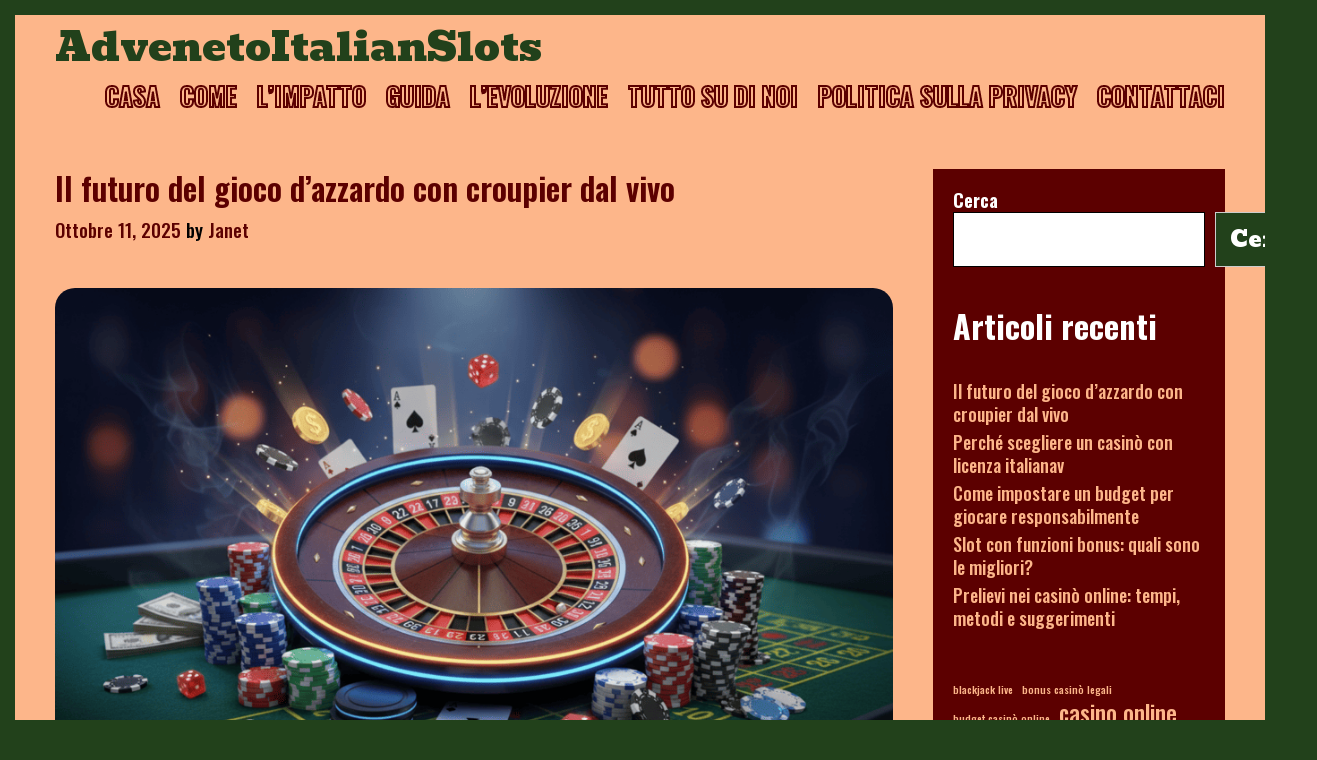

--- FILE ---
content_type: text/html; charset=UTF-8
request_url: https://adveneto2020.it/
body_size: 25872
content:
<!DOCTYPE html>
<html lang="it-IT">
<head>
	<meta charset="UTF-8">
	<meta http-equiv="X-UA-Compatible" content="IE=edge" />
	<link rel="profile" href="https://gmpg.org/xfn/11">
	<meta name='robots' content='index, follow, max-image-preview:large, max-snippet:-1, max-video-preview:-1' />

	<!-- This site is optimized with the Yoast SEO plugin v23.3 - https://yoast.com/wordpress/plugins/seo/ -->
	<title>AdvenetoItalianSlots - Esplora AdvenetoItalianSlots, il portale dedicato ai casinò italiani. Trova le ultime novità, recensioni approfondite e consigli utili per navigare nel mondo del gioco d&#039;azzardo in Italia.</title>
	<meta name="description" content="Esplora AdvenetoItalianSlots, il portale dedicato ai casinò italiani. Trova le ultime novità, recensioni approfondite e consigli utili per navigare nel mondo del gioco d&#039;azzardo in Italia." />
	<link rel="canonical" href="https://adveneto2020.it/" />
	<link rel="next" href="https://adveneto2020.it/page/2/" />
	<meta property="og:locale" content="it_IT" />
	<meta property="og:type" content="website" />
	<meta property="og:title" content="AdvenetoItalianSlots" />
	<meta property="og:description" content="Esplora AdvenetoItalianSlots, il portale dedicato ai casinò italiani. Trova le ultime novità, recensioni approfondite e consigli utili per navigare nel mondo del gioco d&#039;azzardo in Italia." />
	<meta property="og:url" content="https://adveneto2020.it/" />
	<meta property="og:site_name" content="AdvenetoItalianSlots" />
	<meta name="twitter:card" content="summary_large_image" />
	<script type="application/ld+json" class="yoast-schema-graph">{"@context":"https://schema.org","@graph":[{"@type":"CollectionPage","@id":"https://adveneto2020.it/","url":"https://adveneto2020.it/","name":"AdvenetoItalianSlots - Esplora AdvenetoItalianSlots, il portale dedicato ai casinò italiani. Trova le ultime novità, recensioni approfondite e consigli utili per navigare nel mondo del gioco d&#039;azzardo in Italia.","isPartOf":{"@id":"https://adveneto2020.it/#website"},"description":"Esplora AdvenetoItalianSlots, il portale dedicato ai casinò italiani. Trova le ultime novità, recensioni approfondite e consigli utili per navigare nel mondo del gioco d&#039;azzardo in Italia.","breadcrumb":{"@id":"https://adveneto2020.it/#breadcrumb"},"inLanguage":"it-IT"},{"@type":"BreadcrumbList","@id":"https://adveneto2020.it/#breadcrumb","itemListElement":[{"@type":"ListItem","position":1,"name":"Home"}]},{"@type":"WebSite","@id":"https://adveneto2020.it/#website","url":"https://adveneto2020.it/","name":"AdvenetoItalianSlots","description":"Esplora AdvenetoItalianSlots, il portale dedicato ai casinò italiani. Trova le ultime novità, recensioni approfondite e consigli utili per navigare nel mondo del gioco d&#039;azzardo in Italia.","potentialAction":[{"@type":"SearchAction","target":{"@type":"EntryPoint","urlTemplate":"https://adveneto2020.it/?s={search_term_string}"},"query-input":"required name=search_term_string"}],"inLanguage":"it-IT"}]}</script>
	<!-- / Yoast SEO plugin. -->


<link rel='dns-prefetch' href='//fonts.googleapis.com' />
<link rel="alternate" type="application/rss+xml" title="AdvenetoItalianSlots &raquo; Feed" href="https://adveneto2020.it/feed/" />
<link rel="alternate" type="application/rss+xml" title="AdvenetoItalianSlots &raquo; Feed dei commenti" href="https://adveneto2020.it/comments/feed/" />
<style id='wp-img-auto-sizes-contain-inline-css' type='text/css'>
img:is([sizes=auto i],[sizes^="auto," i]){contain-intrinsic-size:3000px 1500px}
/*# sourceURL=wp-img-auto-sizes-contain-inline-css */
</style>

<link rel='stylesheet' id='lalita-default-fonts-css' href='//fonts.googleapis.com/css?family=Oswald:200,300,regular,500,600,700|Bevan:regular' type='text/css' media='all' />
<style id='wp-emoji-styles-inline-css' type='text/css'>

	img.wp-smiley, img.emoji {
		display: inline !important;
		border: none !important;
		box-shadow: none !important;
		height: 1em !important;
		width: 1em !important;
		margin: 0 0.07em !important;
		vertical-align: -0.1em !important;
		background: none !important;
		padding: 0 !important;
	}
/*# sourceURL=wp-emoji-styles-inline-css */
</style>
<link rel='stylesheet' id='wp-block-library-css' href='https://adveneto2020.it/wp-includes/css/dist/block-library/style.min.css?ver=6.9' type='text/css' media='all' />
<style id='wp-block-calendar-inline-css' type='text/css'>
.wp-block-calendar{text-align:center}.wp-block-calendar td,.wp-block-calendar th{border:1px solid;padding:.25em}.wp-block-calendar th{font-weight:400}.wp-block-calendar caption{background-color:inherit}.wp-block-calendar table{border-collapse:collapse;width:100%}.wp-block-calendar table.has-background th{background-color:inherit}.wp-block-calendar table.has-text-color th{color:inherit}.wp-block-calendar :where(table:not(.has-text-color)){color:#40464d}.wp-block-calendar :where(table:not(.has-text-color)) td,.wp-block-calendar :where(table:not(.has-text-color)) th{border-color:#ddd}:where(.wp-block-calendar table:not(.has-background) th){background:#ddd}
/*# sourceURL=https://adveneto2020.it/wp-includes/blocks/calendar/style.min.css */
</style>
<style id='wp-block-heading-inline-css' type='text/css'>
h1:where(.wp-block-heading).has-background,h2:where(.wp-block-heading).has-background,h3:where(.wp-block-heading).has-background,h4:where(.wp-block-heading).has-background,h5:where(.wp-block-heading).has-background,h6:where(.wp-block-heading).has-background{padding:1.25em 2.375em}h1.has-text-align-left[style*=writing-mode]:where([style*=vertical-lr]),h1.has-text-align-right[style*=writing-mode]:where([style*=vertical-rl]),h2.has-text-align-left[style*=writing-mode]:where([style*=vertical-lr]),h2.has-text-align-right[style*=writing-mode]:where([style*=vertical-rl]),h3.has-text-align-left[style*=writing-mode]:where([style*=vertical-lr]),h3.has-text-align-right[style*=writing-mode]:where([style*=vertical-rl]),h4.has-text-align-left[style*=writing-mode]:where([style*=vertical-lr]),h4.has-text-align-right[style*=writing-mode]:where([style*=vertical-rl]),h5.has-text-align-left[style*=writing-mode]:where([style*=vertical-lr]),h5.has-text-align-right[style*=writing-mode]:where([style*=vertical-rl]),h6.has-text-align-left[style*=writing-mode]:where([style*=vertical-lr]),h6.has-text-align-right[style*=writing-mode]:where([style*=vertical-rl]){rotate:180deg}
/*# sourceURL=https://adveneto2020.it/wp-includes/blocks/heading/style.min.css */
</style>
<style id='wp-block-latest-posts-inline-css' type='text/css'>
.wp-block-latest-posts{box-sizing:border-box}.wp-block-latest-posts.alignleft{margin-right:2em}.wp-block-latest-posts.alignright{margin-left:2em}.wp-block-latest-posts.wp-block-latest-posts__list{list-style:none}.wp-block-latest-posts.wp-block-latest-posts__list li{clear:both;overflow-wrap:break-word}.wp-block-latest-posts.is-grid{display:flex;flex-wrap:wrap}.wp-block-latest-posts.is-grid li{margin:0 1.25em 1.25em 0;width:100%}@media (min-width:600px){.wp-block-latest-posts.columns-2 li{width:calc(50% - .625em)}.wp-block-latest-posts.columns-2 li:nth-child(2n){margin-right:0}.wp-block-latest-posts.columns-3 li{width:calc(33.33333% - .83333em)}.wp-block-latest-posts.columns-3 li:nth-child(3n){margin-right:0}.wp-block-latest-posts.columns-4 li{width:calc(25% - .9375em)}.wp-block-latest-posts.columns-4 li:nth-child(4n){margin-right:0}.wp-block-latest-posts.columns-5 li{width:calc(20% - 1em)}.wp-block-latest-posts.columns-5 li:nth-child(5n){margin-right:0}.wp-block-latest-posts.columns-6 li{width:calc(16.66667% - 1.04167em)}.wp-block-latest-posts.columns-6 li:nth-child(6n){margin-right:0}}:root :where(.wp-block-latest-posts.is-grid){padding:0}:root :where(.wp-block-latest-posts.wp-block-latest-posts__list){padding-left:0}.wp-block-latest-posts__post-author,.wp-block-latest-posts__post-date{display:block;font-size:.8125em}.wp-block-latest-posts__post-excerpt,.wp-block-latest-posts__post-full-content{margin-bottom:1em;margin-top:.5em}.wp-block-latest-posts__featured-image a{display:inline-block}.wp-block-latest-posts__featured-image img{height:auto;max-width:100%;width:auto}.wp-block-latest-posts__featured-image.alignleft{float:left;margin-right:1em}.wp-block-latest-posts__featured-image.alignright{float:right;margin-left:1em}.wp-block-latest-posts__featured-image.aligncenter{margin-bottom:1em;text-align:center}
/*# sourceURL=https://adveneto2020.it/wp-includes/blocks/latest-posts/style.min.css */
</style>
<style id='wp-block-list-inline-css' type='text/css'>
ol,ul{box-sizing:border-box}:root :where(.wp-block-list.has-background){padding:1.25em 2.375em}
/*# sourceURL=https://adveneto2020.it/wp-includes/blocks/list/style.min.css */
</style>
<style id='wp-block-search-inline-css' type='text/css'>
.wp-block-search__button{margin-left:10px;word-break:normal}.wp-block-search__button.has-icon{line-height:0}.wp-block-search__button svg{height:1.25em;min-height:24px;min-width:24px;width:1.25em;fill:currentColor;vertical-align:text-bottom}:where(.wp-block-search__button){border:1px solid #ccc;padding:6px 10px}.wp-block-search__inside-wrapper{display:flex;flex:auto;flex-wrap:nowrap;max-width:100%}.wp-block-search__label{width:100%}.wp-block-search.wp-block-search__button-only .wp-block-search__button{box-sizing:border-box;display:flex;flex-shrink:0;justify-content:center;margin-left:0;max-width:100%}.wp-block-search.wp-block-search__button-only .wp-block-search__inside-wrapper{min-width:0!important;transition-property:width}.wp-block-search.wp-block-search__button-only .wp-block-search__input{flex-basis:100%;transition-duration:.3s}.wp-block-search.wp-block-search__button-only.wp-block-search__searchfield-hidden,.wp-block-search.wp-block-search__button-only.wp-block-search__searchfield-hidden .wp-block-search__inside-wrapper{overflow:hidden}.wp-block-search.wp-block-search__button-only.wp-block-search__searchfield-hidden .wp-block-search__input{border-left-width:0!important;border-right-width:0!important;flex-basis:0;flex-grow:0;margin:0;min-width:0!important;padding-left:0!important;padding-right:0!important;width:0!important}:where(.wp-block-search__input){appearance:none;border:1px solid #949494;flex-grow:1;font-family:inherit;font-size:inherit;font-style:inherit;font-weight:inherit;letter-spacing:inherit;line-height:inherit;margin-left:0;margin-right:0;min-width:3rem;padding:8px;text-decoration:unset!important;text-transform:inherit}:where(.wp-block-search__button-inside .wp-block-search__inside-wrapper){background-color:#fff;border:1px solid #949494;box-sizing:border-box;padding:4px}:where(.wp-block-search__button-inside .wp-block-search__inside-wrapper) .wp-block-search__input{border:none;border-radius:0;padding:0 4px}:where(.wp-block-search__button-inside .wp-block-search__inside-wrapper) .wp-block-search__input:focus{outline:none}:where(.wp-block-search__button-inside .wp-block-search__inside-wrapper) :where(.wp-block-search__button){padding:4px 8px}.wp-block-search.aligncenter .wp-block-search__inside-wrapper{margin:auto}.wp-block[data-align=right] .wp-block-search.wp-block-search__button-only .wp-block-search__inside-wrapper{float:right}
/*# sourceURL=https://adveneto2020.it/wp-includes/blocks/search/style.min.css */
</style>
<style id='wp-block-search-theme-inline-css' type='text/css'>
.wp-block-search .wp-block-search__label{font-weight:700}.wp-block-search__button{border:1px solid #ccc;padding:.375em .625em}
/*# sourceURL=https://adveneto2020.it/wp-includes/blocks/search/theme.min.css */
</style>
<style id='wp-block-tag-cloud-inline-css' type='text/css'>
.wp-block-tag-cloud{box-sizing:border-box}.wp-block-tag-cloud.aligncenter{justify-content:center;text-align:center}.wp-block-tag-cloud a{display:inline-block;margin-right:5px}.wp-block-tag-cloud span{display:inline-block;margin-left:5px;text-decoration:none}:root :where(.wp-block-tag-cloud.is-style-outline){display:flex;flex-wrap:wrap;gap:1ch}:root :where(.wp-block-tag-cloud.is-style-outline a){border:1px solid;font-size:unset!important;margin-right:0;padding:1ch 2ch;text-decoration:none!important}
/*# sourceURL=https://adveneto2020.it/wp-includes/blocks/tag-cloud/style.min.css */
</style>
<style id='wp-block-group-inline-css' type='text/css'>
.wp-block-group{box-sizing:border-box}:where(.wp-block-group.wp-block-group-is-layout-constrained){position:relative}
/*# sourceURL=https://adveneto2020.it/wp-includes/blocks/group/style.min.css */
</style>
<style id='wp-block-group-theme-inline-css' type='text/css'>
:where(.wp-block-group.has-background){padding:1.25em 2.375em}
/*# sourceURL=https://adveneto2020.it/wp-includes/blocks/group/theme.min.css */
</style>
<style id='wp-block-paragraph-inline-css' type='text/css'>
.is-small-text{font-size:.875em}.is-regular-text{font-size:1em}.is-large-text{font-size:2.25em}.is-larger-text{font-size:3em}.has-drop-cap:not(:focus):first-letter{float:left;font-size:8.4em;font-style:normal;font-weight:100;line-height:.68;margin:.05em .1em 0 0;text-transform:uppercase}body.rtl .has-drop-cap:not(:focus):first-letter{float:none;margin-left:.1em}p.has-drop-cap.has-background{overflow:hidden}:root :where(p.has-background){padding:1.25em 2.375em}:where(p.has-text-color:not(.has-link-color)) a{color:inherit}p.has-text-align-left[style*="writing-mode:vertical-lr"],p.has-text-align-right[style*="writing-mode:vertical-rl"]{rotate:180deg}
/*# sourceURL=https://adveneto2020.it/wp-includes/blocks/paragraph/style.min.css */
</style>
<style id='wp-block-separator-inline-css' type='text/css'>
@charset "UTF-8";.wp-block-separator{border:none;border-top:2px solid}:root :where(.wp-block-separator.is-style-dots){height:auto;line-height:1;text-align:center}:root :where(.wp-block-separator.is-style-dots):before{color:currentColor;content:"···";font-family:serif;font-size:1.5em;letter-spacing:2em;padding-left:2em}.wp-block-separator.is-style-dots{background:none!important;border:none!important}
/*# sourceURL=https://adveneto2020.it/wp-includes/blocks/separator/style.min.css */
</style>
<style id='wp-block-separator-theme-inline-css' type='text/css'>
.wp-block-separator.has-css-opacity{opacity:.4}.wp-block-separator{border:none;border-bottom:2px solid;margin-left:auto;margin-right:auto}.wp-block-separator.has-alpha-channel-opacity{opacity:1}.wp-block-separator:not(.is-style-wide):not(.is-style-dots){width:100px}.wp-block-separator.has-background:not(.is-style-dots){border-bottom:none;height:1px}.wp-block-separator.has-background:not(.is-style-wide):not(.is-style-dots){height:2px}
/*# sourceURL=https://adveneto2020.it/wp-includes/blocks/separator/theme.min.css */
</style>
<style id='global-styles-inline-css' type='text/css'>
:root{--wp--preset--aspect-ratio--square: 1;--wp--preset--aspect-ratio--4-3: 4/3;--wp--preset--aspect-ratio--3-4: 3/4;--wp--preset--aspect-ratio--3-2: 3/2;--wp--preset--aspect-ratio--2-3: 2/3;--wp--preset--aspect-ratio--16-9: 16/9;--wp--preset--aspect-ratio--9-16: 9/16;--wp--preset--color--black: #000000;--wp--preset--color--cyan-bluish-gray: #abb8c3;--wp--preset--color--white: #ffffff;--wp--preset--color--pale-pink: #f78da7;--wp--preset--color--vivid-red: #cf2e2e;--wp--preset--color--luminous-vivid-orange: #ff6900;--wp--preset--color--luminous-vivid-amber: #fcb900;--wp--preset--color--light-green-cyan: #7bdcb5;--wp--preset--color--vivid-green-cyan: #00d084;--wp--preset--color--pale-cyan-blue: #8ed1fc;--wp--preset--color--vivid-cyan-blue: #0693e3;--wp--preset--color--vivid-purple: #9b51e0;--wp--preset--gradient--vivid-cyan-blue-to-vivid-purple: linear-gradient(135deg,rgb(6,147,227) 0%,rgb(155,81,224) 100%);--wp--preset--gradient--light-green-cyan-to-vivid-green-cyan: linear-gradient(135deg,rgb(122,220,180) 0%,rgb(0,208,130) 100%);--wp--preset--gradient--luminous-vivid-amber-to-luminous-vivid-orange: linear-gradient(135deg,rgb(252,185,0) 0%,rgb(255,105,0) 100%);--wp--preset--gradient--luminous-vivid-orange-to-vivid-red: linear-gradient(135deg,rgb(255,105,0) 0%,rgb(207,46,46) 100%);--wp--preset--gradient--very-light-gray-to-cyan-bluish-gray: linear-gradient(135deg,rgb(238,238,238) 0%,rgb(169,184,195) 100%);--wp--preset--gradient--cool-to-warm-spectrum: linear-gradient(135deg,rgb(74,234,220) 0%,rgb(151,120,209) 20%,rgb(207,42,186) 40%,rgb(238,44,130) 60%,rgb(251,105,98) 80%,rgb(254,248,76) 100%);--wp--preset--gradient--blush-light-purple: linear-gradient(135deg,rgb(255,206,236) 0%,rgb(152,150,240) 100%);--wp--preset--gradient--blush-bordeaux: linear-gradient(135deg,rgb(254,205,165) 0%,rgb(254,45,45) 50%,rgb(107,0,62) 100%);--wp--preset--gradient--luminous-dusk: linear-gradient(135deg,rgb(255,203,112) 0%,rgb(199,81,192) 50%,rgb(65,88,208) 100%);--wp--preset--gradient--pale-ocean: linear-gradient(135deg,rgb(255,245,203) 0%,rgb(182,227,212) 50%,rgb(51,167,181) 100%);--wp--preset--gradient--electric-grass: linear-gradient(135deg,rgb(202,248,128) 0%,rgb(113,206,126) 100%);--wp--preset--gradient--midnight: linear-gradient(135deg,rgb(2,3,129) 0%,rgb(40,116,252) 100%);--wp--preset--font-size--small: 13px;--wp--preset--font-size--medium: 20px;--wp--preset--font-size--large: 36px;--wp--preset--font-size--x-large: 42px;--wp--preset--spacing--20: 0.44rem;--wp--preset--spacing--30: 0.67rem;--wp--preset--spacing--40: 1rem;--wp--preset--spacing--50: 1.5rem;--wp--preset--spacing--60: 2.25rem;--wp--preset--spacing--70: 3.38rem;--wp--preset--spacing--80: 5.06rem;--wp--preset--shadow--natural: 6px 6px 9px rgba(0, 0, 0, 0.2);--wp--preset--shadow--deep: 12px 12px 50px rgba(0, 0, 0, 0.4);--wp--preset--shadow--sharp: 6px 6px 0px rgba(0, 0, 0, 0.2);--wp--preset--shadow--outlined: 6px 6px 0px -3px rgb(255, 255, 255), 6px 6px rgb(0, 0, 0);--wp--preset--shadow--crisp: 6px 6px 0px rgb(0, 0, 0);}:where(.is-layout-flex){gap: 0.5em;}:where(.is-layout-grid){gap: 0.5em;}body .is-layout-flex{display: flex;}.is-layout-flex{flex-wrap: wrap;align-items: center;}.is-layout-flex > :is(*, div){margin: 0;}body .is-layout-grid{display: grid;}.is-layout-grid > :is(*, div){margin: 0;}:where(.wp-block-columns.is-layout-flex){gap: 2em;}:where(.wp-block-columns.is-layout-grid){gap: 2em;}:where(.wp-block-post-template.is-layout-flex){gap: 1.25em;}:where(.wp-block-post-template.is-layout-grid){gap: 1.25em;}.has-black-color{color: var(--wp--preset--color--black) !important;}.has-cyan-bluish-gray-color{color: var(--wp--preset--color--cyan-bluish-gray) !important;}.has-white-color{color: var(--wp--preset--color--white) !important;}.has-pale-pink-color{color: var(--wp--preset--color--pale-pink) !important;}.has-vivid-red-color{color: var(--wp--preset--color--vivid-red) !important;}.has-luminous-vivid-orange-color{color: var(--wp--preset--color--luminous-vivid-orange) !important;}.has-luminous-vivid-amber-color{color: var(--wp--preset--color--luminous-vivid-amber) !important;}.has-light-green-cyan-color{color: var(--wp--preset--color--light-green-cyan) !important;}.has-vivid-green-cyan-color{color: var(--wp--preset--color--vivid-green-cyan) !important;}.has-pale-cyan-blue-color{color: var(--wp--preset--color--pale-cyan-blue) !important;}.has-vivid-cyan-blue-color{color: var(--wp--preset--color--vivid-cyan-blue) !important;}.has-vivid-purple-color{color: var(--wp--preset--color--vivid-purple) !important;}.has-black-background-color{background-color: var(--wp--preset--color--black) !important;}.has-cyan-bluish-gray-background-color{background-color: var(--wp--preset--color--cyan-bluish-gray) !important;}.has-white-background-color{background-color: var(--wp--preset--color--white) !important;}.has-pale-pink-background-color{background-color: var(--wp--preset--color--pale-pink) !important;}.has-vivid-red-background-color{background-color: var(--wp--preset--color--vivid-red) !important;}.has-luminous-vivid-orange-background-color{background-color: var(--wp--preset--color--luminous-vivid-orange) !important;}.has-luminous-vivid-amber-background-color{background-color: var(--wp--preset--color--luminous-vivid-amber) !important;}.has-light-green-cyan-background-color{background-color: var(--wp--preset--color--light-green-cyan) !important;}.has-vivid-green-cyan-background-color{background-color: var(--wp--preset--color--vivid-green-cyan) !important;}.has-pale-cyan-blue-background-color{background-color: var(--wp--preset--color--pale-cyan-blue) !important;}.has-vivid-cyan-blue-background-color{background-color: var(--wp--preset--color--vivid-cyan-blue) !important;}.has-vivid-purple-background-color{background-color: var(--wp--preset--color--vivid-purple) !important;}.has-black-border-color{border-color: var(--wp--preset--color--black) !important;}.has-cyan-bluish-gray-border-color{border-color: var(--wp--preset--color--cyan-bluish-gray) !important;}.has-white-border-color{border-color: var(--wp--preset--color--white) !important;}.has-pale-pink-border-color{border-color: var(--wp--preset--color--pale-pink) !important;}.has-vivid-red-border-color{border-color: var(--wp--preset--color--vivid-red) !important;}.has-luminous-vivid-orange-border-color{border-color: var(--wp--preset--color--luminous-vivid-orange) !important;}.has-luminous-vivid-amber-border-color{border-color: var(--wp--preset--color--luminous-vivid-amber) !important;}.has-light-green-cyan-border-color{border-color: var(--wp--preset--color--light-green-cyan) !important;}.has-vivid-green-cyan-border-color{border-color: var(--wp--preset--color--vivid-green-cyan) !important;}.has-pale-cyan-blue-border-color{border-color: var(--wp--preset--color--pale-cyan-blue) !important;}.has-vivid-cyan-blue-border-color{border-color: var(--wp--preset--color--vivid-cyan-blue) !important;}.has-vivid-purple-border-color{border-color: var(--wp--preset--color--vivid-purple) !important;}.has-vivid-cyan-blue-to-vivid-purple-gradient-background{background: var(--wp--preset--gradient--vivid-cyan-blue-to-vivid-purple) !important;}.has-light-green-cyan-to-vivid-green-cyan-gradient-background{background: var(--wp--preset--gradient--light-green-cyan-to-vivid-green-cyan) !important;}.has-luminous-vivid-amber-to-luminous-vivid-orange-gradient-background{background: var(--wp--preset--gradient--luminous-vivid-amber-to-luminous-vivid-orange) !important;}.has-luminous-vivid-orange-to-vivid-red-gradient-background{background: var(--wp--preset--gradient--luminous-vivid-orange-to-vivid-red) !important;}.has-very-light-gray-to-cyan-bluish-gray-gradient-background{background: var(--wp--preset--gradient--very-light-gray-to-cyan-bluish-gray) !important;}.has-cool-to-warm-spectrum-gradient-background{background: var(--wp--preset--gradient--cool-to-warm-spectrum) !important;}.has-blush-light-purple-gradient-background{background: var(--wp--preset--gradient--blush-light-purple) !important;}.has-blush-bordeaux-gradient-background{background: var(--wp--preset--gradient--blush-bordeaux) !important;}.has-luminous-dusk-gradient-background{background: var(--wp--preset--gradient--luminous-dusk) !important;}.has-pale-ocean-gradient-background{background: var(--wp--preset--gradient--pale-ocean) !important;}.has-electric-grass-gradient-background{background: var(--wp--preset--gradient--electric-grass) !important;}.has-midnight-gradient-background{background: var(--wp--preset--gradient--midnight) !important;}.has-small-font-size{font-size: var(--wp--preset--font-size--small) !important;}.has-medium-font-size{font-size: var(--wp--preset--font-size--medium) !important;}.has-large-font-size{font-size: var(--wp--preset--font-size--large) !important;}.has-x-large-font-size{font-size: var(--wp--preset--font-size--x-large) !important;}
/*# sourceURL=global-styles-inline-css */
</style>

<style id='classic-theme-styles-inline-css' type='text/css'>
/*! This file is auto-generated */
.wp-block-button__link{color:#fff;background-color:#32373c;border-radius:9999px;box-shadow:none;text-decoration:none;padding:calc(.667em + 2px) calc(1.333em + 2px);font-size:1.125em}.wp-block-file__button{background:#32373c;color:#fff;text-decoration:none}
/*# sourceURL=/wp-includes/css/classic-themes.min.css */
</style>
<link rel='stylesheet' id='lalita-style-grid-css' href='https://adveneto2020.it/wp-content/themes/lalita/css/unsemantic-grid.min.css?ver=1.4.5' type='text/css' media='all' />
<link rel='stylesheet' id='lalita-style-css' href='https://adveneto2020.it/wp-content/themes/lalita/style.min.css?ver=1.4.5' type='text/css' media='all' />
<link rel='stylesheet' id='lalita-mobile-style-css' href='https://adveneto2020.it/wp-content/themes/lalita/css/mobile.min.css?ver=1.4.5' type='text/css' media='all' />
<link rel='stylesheet' id='lalita-child-css' href='https://adveneto2020.it/wp-content/themes/bhavana/style.css?ver=1724831652' type='text/css' media='all' />
<style id='lalita-child-inline-css' type='text/css'>
body{color:#000000;}.lalita-side-padding-inside{background-color:#fdb68a;}.lalita-side-left-cover,.lalita-side-right-cover{background-color:#22411b;}a, a:visited{color:#5c0000;text-decoration:none;}a:hover, a:focus, a:active{color:#000000;text-decoration:none;}body .grid-container{max-width:2000px;}body, button, input, select, textarea{font-family:"Oswald";}.top-bar{font-family:"Oswald";}.main-title{font-family:"Bevan";}.page-header-blog-content h2{font-family:"Bevan";}.page-header-blog-content p{font-family:"Oswald";}.main-navigation a, .menu-toggle{font-family:"Oswald";}.main-navigation .main-nav ul ul li a{font-size:22px;}.widget-title, .sidebar .widget h2, .footer-widgets h2{font-family:"Oswald";}button:not(.menu-toggle),html input[type="button"],input[type="reset"],input[type="submit"],.button,.button:visited{font-family:"Bevan";}.site-info{font-family:"Oswald";}.lalita-side-left-content{font-family:"Oswald";}.lalita-side-left-content svg{max-width:20px;height:20px;}.top-bar .lalita-socials-list svg{max-width:19px;height:19px;}@media (max-width:768px){.main-title{font-size:25px;}h1{font-size:30px;}h2{font-size:25px;}}.top-bar{background-color:#fdb68a;color:#000000;}.top-bar a,.top-bar a:visited{color:#22411b;}.top-bar a:hover{color:#000000;}.site-header, .transparent-header.nav-below-header .site-header{background-color:#fdb68a;color:#000000;}.site-header a,.site-header a:visited{color:#000000;}.site-header a:hover{color:#000000;}.main-title a,.main-title a:hover,.main-title a:visited{color:#22411b;}.site-description{color:#000000;}.main-navigation,.main-navigation ul ul,.transparent-header .main-navigation.is_stuck{background-color:#fdb68a;}.main-navigation .main-nav ul li a,.menu-toggle{color:#5c0000;}.navigation-effect-styleb #site-navigation .main-nav ul li.menu-item a::before,.navigation-effect-styleb #site-navigation .main-nav ul li.menu-item a::after,.navigation-effect-stylec #site-navigation .main-nav ul li.menu-item a::before,.navigation-effect-stylec #site-navigation .main-nav ul li.menu-item a::after{background-color:#5c0000;}.main-navigation .main-nav ul li:hover > a,.main-navigation .main-nav ul li:focus > a, .main-navigation .main-nav ul li.sfHover > a{color:#5c0000;}.navigation-effect-styleb #site-navigation .main-nav ul li.menu-item a:hover::before,.navigation-effect-styleb #site-navigation .main-nav ul li.menu-item a:hover::after,.navigation-effect-stylec #site-navigation .main-nav ul li.menu-item a:hover::before,.navigation-effect-stylec #site-navigation .main-nav ul li.menu-item a:hover::after{background-color:#5c0000;}button.menu-toggle:hover,button.menu-toggle:focus,.main-navigation .mobile-bar-items a,.main-navigation .mobile-bar-items a:hover,.main-navigation .mobile-bar-items a:focus{color:#5c0000;}.inside-navigation .search-form input[type="search"]:focus{color:#5c0000;}.main-navigation ul ul{background-color:#22411b;}.main-navigation .main-nav ul ul li a{color:#fdb68a;}.main-navigation .main-nav ul ul li:hover > a,.main-navigation .main-nav ul ul li:focus > a,.main-navigation .main-nav ul ul li.sfHover > a{color:#fdb68a;}.page-header-blog{background-color:#000000;}.page-header-blog-content h2{color:#ffffff;text-shadow:0px 0px 12px #000000;}.page-header-blog-content p{color:#ffffff;}.page-header-blog-content a.button{color:#ffffff;}.page-header-blog-content a.button{background-color:#22411b;}.page-header-blog-content a.button:hover{color:#ffffff;}.page-header-blog-content a.button:hover{background-color:#000000;}.sidebar .widget{color:#ffffff;background-color:#5c0000;}.sidebar .widget a,.sidebar .widget a:visited{color:#fdb68a;}.sidebar .widget a:hover{color:#ffffff;}.sidebar .widget .widget-title, .sidebar .widget h2{color:#ffffff;}.footer-widgets{color:#000000;background-color:#fdb68a;}.footer-widgets h1,.footer-widgets h2,.footer-widgets h3{color:#000000;}.footer-widgets a,.footer-widgets a:visited{color:#5c0000;}.footer-widgets a:hover{color:#000000;}.footer-widgets .widget-title, .footer-widgets h2{color:#5c0000;}.site-info{color:#000000;background-color:#fdb68a;}.site-info a,.site-info a:visited{color:#5c0000;}.site-info a:hover{color:#000000;}input[type="text"],input[type="email"],input[type="url"],input[type="password"],input[type="search"],input[type="tel"],input[type="number"],textarea,select{color:#000000;background-color:#ffffff;border-color:#000000;}input[type="text"]:focus,input[type="email"]:focus,input[type="url"]:focus,input[type="password"]:focus,input[type="search"]:focus,input[type="tel"]:focus,input[type="number"]:focus,textarea:focus,select:focus{color:#ffffff;background-color:#5c0000;border-color:#000000;}button,html input[type="button"],input[type="reset"],input[type="submit"],a.button,a.button:visited,header .main-navigation .main-nav ul li a.wpkoi-nav-btn{color:#ffffff;background-color:#22411b;}button:hover,html input[type="button"]:hover,input[type="reset"]:hover,input[type="submit"]:hover,a.button:hover,button:focus,html input[type="button"]:focus,input[type="reset"]:focus,input[type="submit"]:focus,a.button:focus,header .main-navigation .main-nav ul li a.wpkoi-nav-btn:hover{color:#ffffff;background-color:#000000;}.lalita-back-to-top,.lalita-back-to-top:visited{background-color:#22411b;color:#ffffff;}.lalita-back-to-top:hover,.lalita-back-to-top:focus{background-color:#000000;color:#ffffff;}.lalita-side-left-content .lalita-side-left-socials ul,.lalita-side-left-content .lalita-side-left-text{color:#fdb68a;background-color:#22411b;}.lalita-side-left-content a{color:#fdb68a;}.lalita-side-left-content a svg{fill:#fdb68a;}.top-bar .lalita-socials-list a svg{fill:#22411b;}.lalita-side-left-content a:hover{color:#ffffff;}.lalita-side-left-content a:hover svg{fill:#ffffff;}.top-bar .lalita-socials-list a:hover svg{fill:#000000;}@media (min-width:768px){.transparent-header .site-header{width:calc(100% - 15px - 15px) !important;}}@media (max-width:768px){.separate-containers .inside-article, .separate-containers .comments-area, .separate-containers .page-header, .separate-containers .paging-navigation, .one-container .site-content, .inside-page-header{padding:15px;}}.nav-float-right .is_stuck.main-navigation{width:calc(100% - 15px - 15px) !important;}@media (max-width:768px){body{padding:2px;}}.main-navigation ul ul{top:auto;}.inside-navigation .search-form, .inside-navigation .search-form input{height:100%;}.rtl .menu-item-has-children .dropdown-menu-toggle{padding-left:10px;}.rtl .main-navigation .main-nav ul li.menu-item-has-children > a{padding-right:10px;}.bhavana-menu-stroke .main-navigation .main-nav ul li a {-webkit-text-stroke-color: #5C0000;stroke: #5C0000;}.bhavana-menu-stroke .main-navigation .main-nav ul li:hover > a, .bhavana-menu-stroke .main-navigation .main-nav ul li:focus > a, .bhavana-menu-stroke .main-navigation .main-nav ul li.sfHover > a {color: #5C0000;}.bhavana-scrollbar-style::-webkit-scrollbar-track {background: #22411b;}.bhavana-scrollbar-style::-webkit-scrollbar-thumb {background: #fdb68a;}.bhavana-menu-stroke .main-navigation .main-nav ul ul li a {color: #fdb68a}.bhavana-menu-stroke .main-navigation .main-nav ul ul li:hover > a,.bhavana-menu-stroke .main-navigation .main-nav ul ul li:focus > a,.bhavana-menu-stroke .main-navigation .main-nav ul ul li.sfHover > a{color: #fdb68a}
/*# sourceURL=lalita-child-inline-css */
</style>
<link rel='stylesheet' id='font-awesome-css' href='https://adveneto2020.it/wp-content/themes/lalita/css/font-awesome.min.css?ver=5.1' type='text/css' media='all' />
<link rel='stylesheet' id='ecae-frontend-css' href='https://adveneto2020.it/wp-content/plugins/easy-custom-auto-excerpt/assets/style-frontend.css?ver=2.5.0' type='text/css' media='all' />
<link rel='stylesheet' id='ecae-buttonskin-none-css' href='https://adveneto2020.it/wp-content/plugins/easy-custom-auto-excerpt/buttons/ecae-buttonskin-none.css?ver=2.5.0' type='text/css' media='all' />
<script type="text/javascript" src="https://adveneto2020.it/wp-includes/js/jquery/jquery.min.js?ver=3.7.1" id="jquery-core-js"></script>
<script type="text/javascript" src="https://adveneto2020.it/wp-includes/js/jquery/jquery-migrate.min.js?ver=3.4.1" id="jquery-migrate-js"></script>
<link rel="https://api.w.org/" href="https://adveneto2020.it/wp-json/" /><link rel="EditURI" type="application/rsd+xml" title="RSD" href="https://adveneto2020.it/xmlrpc.php?rsd" />
<meta name="generator" content="WordPress 6.9" />
<meta name="viewport" content="width=device-width, initial-scale=1"><link rel="icon" href="https://adveneto2020.it/wp-content/uploads/2024/08/cropped-j27-32x32.png" sizes="32x32" />
<link rel="icon" href="https://adveneto2020.it/wp-content/uploads/2024/08/cropped-j27-192x192.png" sizes="192x192" />
<link rel="apple-touch-icon" href="https://adveneto2020.it/wp-content/uploads/2024/08/cropped-j27-180x180.png" />
<meta name="msapplication-TileImage" content="https://adveneto2020.it/wp-content/uploads/2024/08/cropped-j27-270x270.png" />
<style id="wpforms-css-vars-root">
				:root {
					--wpforms-field-border-radius: 3px;
--wpforms-field-border-style: solid;
--wpforms-field-border-size: 1px;
--wpforms-field-background-color: #ffffff;
--wpforms-field-border-color: rgba( 0, 0, 0, 0.25 );
--wpforms-field-border-color-spare: rgba( 0, 0, 0, 0.25 );
--wpforms-field-text-color: rgba( 0, 0, 0, 0.7 );
--wpforms-field-menu-color: #ffffff;
--wpforms-label-color: rgba( 0, 0, 0, 0.85 );
--wpforms-label-sublabel-color: rgba( 0, 0, 0, 0.55 );
--wpforms-label-error-color: #d63637;
--wpforms-button-border-radius: 3px;
--wpforms-button-border-style: none;
--wpforms-button-border-size: 1px;
--wpforms-button-background-color: #066aab;
--wpforms-button-border-color: #066aab;
--wpforms-button-text-color: #ffffff;
--wpforms-page-break-color: #066aab;
--wpforms-background-image: none;
--wpforms-background-position: center center;
--wpforms-background-repeat: no-repeat;
--wpforms-background-size: cover;
--wpforms-background-width: 100px;
--wpforms-background-height: 100px;
--wpforms-background-color: rgba( 0, 0, 0, 0 );
--wpforms-background-url: none;
--wpforms-container-padding: 0px;
--wpforms-container-border-style: none;
--wpforms-container-border-width: 1px;
--wpforms-container-border-color: #000000;
--wpforms-container-border-radius: 3px;
--wpforms-field-size-input-height: 43px;
--wpforms-field-size-input-spacing: 15px;
--wpforms-field-size-font-size: 16px;
--wpforms-field-size-line-height: 19px;
--wpforms-field-size-padding-h: 14px;
--wpforms-field-size-checkbox-size: 16px;
--wpforms-field-size-sublabel-spacing: 5px;
--wpforms-field-size-icon-size: 1;
--wpforms-label-size-font-size: 16px;
--wpforms-label-size-line-height: 19px;
--wpforms-label-size-sublabel-font-size: 14px;
--wpforms-label-size-sublabel-line-height: 17px;
--wpforms-button-size-font-size: 17px;
--wpforms-button-size-height: 41px;
--wpforms-button-size-padding-h: 15px;
--wpforms-button-size-margin-top: 10px;
--wpforms-container-shadow-size-box-shadow: none;

				}
			</style><link rel='stylesheet' id='wpforms-choicesjs-css' href='https://adveneto2020.it/wp-content/plugins/wpforms-lite/assets/css/choices.min.css?ver=10.2.0' type='text/css' media='all' />
<link rel='stylesheet' id='wpforms-modern-full-css' href='https://adveneto2020.it/wp-content/plugins/wpforms-lite/assets/css/frontend/modern/wpforms-full.min.css?ver=1.9.0.4' type='text/css' media='all' />
</head>

<body itemtype='https://schema.org/Blog' itemscope='itemscope' class="home blog wp-embed-responsive wp-theme-lalita wp-child-theme-bhavana bhavana-menu-stroke bhavana-menu-rotate bhavana-blog-image bhavana-scrollbar-style  featured-image-active right-sidebar nav-float-right fluid-header one-container active-footer-widgets-3 nav-aligned-right header-aligned-left dropdown-hover navigation-effect-none">
		<div class="lalita-side-padding-inside">
	<a class="screen-reader-text skip-link" href="#content" title="Skip to content">Skip to content</a>		<header itemtype="https://schema.org/WPHeader" itemscope="itemscope" id="masthead" class="site-header" style="background-image: url()">
			<div class="inside-header">
            	<div class="header-content-h">
				<div class="site-branding">
					<h1 class="main-title" itemprop="headline">
				<a href="https://adveneto2020.it/" rel="home">
					AdvenetoItalianSlots
				</a>
			</h1>
					
				</div>		<nav itemtype="https://schema.org/SiteNavigationElement" itemscope="itemscope" id="site-navigation" class="main-navigation">
			<div class="inside-navigation">
								<button class="menu-toggle" aria-controls="primary-menu" aria-expanded="false">
										<span class="mobile-menu">Menu</span>
				</button>
				<div id="primary-menu" class="main-nav"><ul id="menu-1" class=" menu sf-menu"><li id="menu-item-36" class="menu-item menu-item-type-custom menu-item-object-custom current-menu-item current_page_item menu-item-home menu-item-36"><a href="https://adveneto2020.it" aria-current="page">Casa</a></li>
<li id="menu-item-37" class="menu-item menu-item-type-taxonomy menu-item-object-category menu-item-37"><a href="https://adveneto2020.it/category/come/">Come</a></li>
<li id="menu-item-38" class="menu-item menu-item-type-taxonomy menu-item-object-category menu-item-38"><a href="https://adveneto2020.it/category/limpatto/">L&#8217;Impatto</a></li>
<li id="menu-item-39" class="menu-item menu-item-type-taxonomy menu-item-object-category menu-item-39"><a href="https://adveneto2020.it/category/guida/">Guida</a></li>
<li id="menu-item-40" class="menu-item menu-item-type-taxonomy menu-item-object-category menu-item-40"><a href="https://adveneto2020.it/category/levoluzione/">L&#8217;Evoluzione</a></li>
<li id="menu-item-41" class="menu-item menu-item-type-post_type menu-item-object-page menu-item-41"><a href="https://adveneto2020.it/tutto-su-di-noi/">Tutto su di noi</a></li>
<li id="menu-item-42" class="menu-item menu-item-type-post_type menu-item-object-page menu-item-42"><a href="https://adveneto2020.it/politica-sulla-privacy/">Politica sulla Privacy</a></li>
<li id="menu-item-43" class="menu-item menu-item-type-post_type menu-item-object-page menu-item-43"><a href="https://adveneto2020.it/contattaci/">Contattaci</a></li>
</ul></div>			</div><!-- .inside-navigation -->
		</nav><!-- #site-navigation -->
		                </div><!-- .header-content-h -->
			</div><!-- .inside-header -->
		</header><!-- #masthead -->
		
	<div id="page" class="hfeed site grid-container container grid-parent">
		<div id="content" class="site-content">
			
	<div id="primary" class="content-area grid-parent mobile-grid-100 grid-75 tablet-grid-75">
		<main id="main" class="site-main">
			<article id="post-94" class="post-94 post type-post status-publish format-standard has-post-thumbnail hentry category-gioco-dazzardo tag-casino-ar tag-casino-live tag-casino-online-italia tag-casino-vr tag-croupier-dal-vivo tag-futuro-del-gioco-dazzardo tag-gamification tag-gioco-immersivo tag-intelligenza-artificiale tag-spinanga-2" itemtype='https://schema.org/CreativeWork' itemscope='itemscope'>
	<div class="inside-article">
    	<div class="article-holder">
		
		<header class="entry-header">
			<h2 class="entry-title" itemprop="headline"><a href="https://adveneto2020.it/il-futuro-del-gioco-dazzardo-con-croupier-dal-vivo/" rel="bookmark">Il futuro del gioco d&#8217;azzardo con croupier dal vivo</a></h2>			<div class="entry-meta">
				<span class="posted-on"><a href="https://adveneto2020.it/il-futuro-del-gioco-dazzardo-con-croupier-dal-vivo/" title="7:42 am" rel="bookmark"><time class="updated" datetime="2025-10-11T07:42:36+00:00" itemprop="dateModified">Ottobre 11, 2025</time><time class="entry-date published" datetime="2025-10-11T07:42:29+00:00" itemprop="datePublished">Ottobre 11, 2025</time></a></span> <span class="byline"><span class="author vcard" itemtype="https://schema.org/Person" itemscope="itemscope" itemprop="author">by <a class="url fn n" href="https://adveneto2020.it/author/janet/" title="View all posts by Janet" rel="author" itemprop="url"><span class="author-name" itemprop="name">Janet</span></a></span></span>			</div><!-- .entry-meta -->
				</header><!-- .entry-header -->

		<div class="post-image">
					<a href="https://adveneto2020.it/il-futuro-del-gioco-dazzardo-con-croupier-dal-vivo/">
						<img width="936" height="624" src="https://adveneto2020.it/wp-content/uploads/2025/10/Spinanga-2.png" class="attachment-full size-full wp-post-image" alt="Spinanga 2" itemprop="image" decoding="async" fetchpriority="high" srcset="https://adveneto2020.it/wp-content/uploads/2025/10/Spinanga-2.png 936w, https://adveneto2020.it/wp-content/uploads/2025/10/Spinanga-2-300x200.png 300w, https://adveneto2020.it/wp-content/uploads/2025/10/Spinanga-2-768x512.png 768w" sizes="(max-width: 936px) 100vw, 936px" />
					</a>
				</div>
			<div class="entry-summary" itemprop="text">
				<!-- Begin :: Generated by Easy Custom Auto Excerpt --><div class="ecae" style="">
<p>In qualità di rappresentante con oltre un decennio di esperienza nel cuore pulsante dell&#8217;industria del gioco d&#8217;azzardo online, ho avuto il privilegio non solo di assistere, ma di partecipare attivamente, a trasformazioni tecnologiche che hanno ridefinito l&#8217;essenza stessa dell&#8217;intrattenimento digitale. Abbiamo visto il mondo migrare dal desktop al mobile e abbiamo visto i giochi evolversi da semplici algoritmi a complesse narrazioni. Ma nessuna innovazione, a mio avviso, ha colmato il divario tra il mondo digitale e quello fisico con la stessa forza ed eleganza del casinò con croupier dal vivo. L&#8217;introduzione dei tavoli dal vivo, come quelli che i giocatori possono trovare e apprezzare su piattaforme come <strong><a href="https://spinanga-2.it/">Spinanga 2</a></strong>, non è stata semplicemente un&#8217;aggiunta al nostro catalogo; è stata una rivoluzione. Ha reintrodotto l&#8217;elemento umano, l&#8217;autenticità e l&#8217;interazione sociale nel gioco online. Ma dalla mia posizione, dove vedo i prototipi, i brevetti e le roadmap strategiche degli sviluppatori più all&#8217;avanguardia, posso dirvi che ciò che abbiamo visto finora è solo il prologo. Il futuro del gioco con croupier dal vivo non è un semplice miglioramento incrementale; è un salto quantico verso un&#8217;era di immersività totale, interattività e personalizzazione. In questo articolo, voglio portarvi in un viaggio oltre l&#8217;orizzonte, per esplorare non solo ciò che è probabile, ma ciò che è possibile. Dissezioneremo l&#8217;impatto imminente della Realtà Virtuale (VR) e Aumentata (AR), il ruolo dell&#8217;Intelligenza Artificiale (IA) come co-protagonista e la fusione del gioco dal vivo con le meccaniche dei videogiochi.</p>



<h2 class="wp-block-heading">Oltre lo Streaming: La Transizione dall&#8217;Osservazione all&#8217;Immersione</h2>



<p>L&#8217;attuale generazione di giochi con croupier dal vivo, per quanto straordinaria, si basa su un paradigma di&nbsp;<strong>osservazione</strong>. Il giocatore guarda un flusso video di un dealer in uno studio e interagisce attraverso un&#8217;interfaccia 2D. È un&#8217;esperienza coinvolgente, ma siete ancora uno spettatore che guarda attraverso una finestra.</p></div><!-- End :: Generated by Easy Custom Auto Excerpt -->			</div><!-- .entry-summary -->

					<footer class="entry-meta">
				<span class="cat-links"><span class="screen-reader-text">Categories </span><a href="https://adveneto2020.it/category/gioco-dazzardo/" rel="category tag">Gioco D'azzardo</a></span><span class="tags-links"><span class="screen-reader-text">Tags </span><a href="https://adveneto2020.it/tag/casino-ar/" rel="tag">casinò ar</a>, <a href="https://adveneto2020.it/tag/casino-live/" rel="tag">casinò live</a>, <a href="https://adveneto2020.it/tag/casino-online-italia/" rel="tag">casinò online Italia</a>, <a href="https://adveneto2020.it/tag/casino-vr/" rel="tag">casinò vr</a>, <a href="https://adveneto2020.it/tag/croupier-dal-vivo/" rel="tag">croupier dal vivo</a>, <a href="https://adveneto2020.it/tag/futuro-del-gioco-dazzardo/" rel="tag">futuro del gioco d'azzardo</a>, <a href="https://adveneto2020.it/tag/gamification/" rel="tag">gamification</a>, <a href="https://adveneto2020.it/tag/gioco-immersivo/" rel="tag">gioco immersivo</a>, <a href="https://adveneto2020.it/tag/intelligenza-artificiale/" rel="tag">intelligenza artificiale</a>, <a href="https://adveneto2020.it/tag/spinanga-2/" rel="tag">Spinanga 2</a></span>							</footer><!-- .entry-meta -->
		        </div>
	</div><!-- .inside-article -->
</article><!-- #post-## -->
<article id="post-90" class="post-90 post type-post status-publish format-standard has-post-thumbnail hentry category-casino-con-licenza tag-bonus-casino-legali tag-casino-adm tag-casino-con-licenza-italiana tag-casino-italia tag-gioco-legale tag-playzilla-login tag-sicurezza-casino-online tag-trasparenza-gioco" itemtype='https://schema.org/CreativeWork' itemscope='itemscope'>
	<div class="inside-article">
    	<div class="article-holder">
		
		<header class="entry-header">
			<h2 class="entry-title" itemprop="headline"><a href="https://adveneto2020.it/perche-scegliere-un-casino-con-licenza-italianav/" rel="bookmark">Perché scegliere un casinò con licenza italianav</a></h2>			<div class="entry-meta">
				<span class="posted-on"><a href="https://adveneto2020.it/perche-scegliere-un-casino-con-licenza-italianav/" title="10:05 am" rel="bookmark"><time class="updated" datetime="2025-08-04T10:05:58+00:00" itemprop="dateModified">Agosto 4, 2025</time><time class="entry-date published" datetime="2025-08-04T10:05:53+00:00" itemprop="datePublished">Agosto 4, 2025</time></a></span> <span class="byline"><span class="author vcard" itemtype="https://schema.org/Person" itemscope="itemscope" itemprop="author">by <a class="url fn n" href="https://adveneto2020.it/author/janet/" title="View all posts by Janet" rel="author" itemprop="url"><span class="author-name" itemprop="name">Janet</span></a></span></span>			</div><!-- .entry-meta -->
				</header><!-- .entry-header -->

		<div class="post-image">
					<a href="https://adveneto2020.it/perche-scegliere-un-casino-con-licenza-italianav/">
						<img width="900" height="600" src="https://adveneto2020.it/wp-content/uploads/2025/08/Playzilla-login.jpg" class="attachment-full size-full wp-post-image" alt="Playzilla login" itemprop="image" decoding="async" srcset="https://adveneto2020.it/wp-content/uploads/2025/08/Playzilla-login.jpg 900w, https://adveneto2020.it/wp-content/uploads/2025/08/Playzilla-login-300x200.jpg 300w, https://adveneto2020.it/wp-content/uploads/2025/08/Playzilla-login-768x512.jpg 768w" sizes="(max-width: 900px) 100vw, 900px" />
					</a>
				</div>
			<div class="entry-summary" itemprop="text">
				<!-- Begin :: Generated by Easy Custom Auto Excerpt --><div class="ecae" style="">
<p>Da tempo ormai opero nel settore del gioco online e posso affermare con convinzione che scegliere un casinò con licenza italiana, riconosciuta dall’Agenzia delle Dogane e dei Monopoli (ADM), non è solo una questione di legalità, ma una scelta di qualità, trasparenza e tutela reale per il giocatore. Ricordo ancora quando, per la prima volta, effettuai il <a href="http://playzilla-italia.it">Playzilla login</a>, consapevole che stavo entrando in una piattaforma che aderiva pienamente a un rigido quadro normativo italiano. Questa esperienza mi ha aperto gli occhi sull’importanza di operare all’interno di un sistema che non lascia spazio all’incertezza, al rischio di frodi o all’aleatorietà delle condizioni di gioco.</p>



<h2 class="wp-block-heading">Sicurezza: la garanzia principale di un casinò ADM</h2>



<p>Il valore primario di un casinò con licenza italiana risiede senza dubbio nella sicurezza che offre. Non si tratta semplicemente di un bollino o di un numero di licenza esibito a scopo promozionale, ma di un percorso complesso che l’operatore deve affrontare per dimostrare la propria affidabilità sotto ogni aspetto. La certificazione ADM comporta controlli rigorosi sulle infrastrutture tecnologiche, sulle procedure di tutela dei dati personali e, cosa ancora più importante, sull’equità dei giochi proposti.</p></div><!-- End :: Generated by Easy Custom Auto Excerpt -->			</div><!-- .entry-summary -->

					<footer class="entry-meta">
				<span class="cat-links"><span class="screen-reader-text">Categories </span><a href="https://adveneto2020.it/category/casino-con-licenza/" rel="category tag">Casinò con licenza</a></span><span class="tags-links"><span class="screen-reader-text">Tags </span><a href="https://adveneto2020.it/tag/bonus-casino-legali/" rel="tag">bonus casinò legali</a>, <a href="https://adveneto2020.it/tag/casino-adm/" rel="tag">casinò ADM</a>, <a href="https://adveneto2020.it/tag/casino-con-licenza-italiana/" rel="tag">casinò con licenza italiana</a>, <a href="https://adveneto2020.it/tag/casino-italia/" rel="tag">casinò Italia</a>, <a href="https://adveneto2020.it/tag/gioco-legale/" rel="tag">gioco legale</a>, <a href="https://adveneto2020.it/tag/playzilla-login/" rel="tag">Playzilla login</a>, <a href="https://adveneto2020.it/tag/sicurezza-casino-online/" rel="tag">sicurezza casinò online</a>, <a href="https://adveneto2020.it/tag/trasparenza-gioco/" rel="tag">trasparenza gioco</a></span>							</footer><!-- .entry-meta -->
		        </div>
	</div><!-- .inside-article -->
</article><!-- #post-## -->
<article id="post-86" class="post-86 post type-post status-publish format-standard has-post-thumbnail hentry category-giocare-responsabilmente tag-budget-casino-online tag-gestione-soldi-gioco tag-gioca-al-casino-wazamba-qui tag-gioco-responsabile tag-limiti-di-spesa tag-sicurezza-gioco" itemtype='https://schema.org/CreativeWork' itemscope='itemscope'>
	<div class="inside-article">
    	<div class="article-holder">
		
		<header class="entry-header">
			<h2 class="entry-title" itemprop="headline"><a href="https://adveneto2020.it/come-impostare-un-budget-per-giocare-responsabilmente/" rel="bookmark">Come impostare un budget per giocare responsabilmente</a></h2>			<div class="entry-meta">
				<span class="posted-on"><a href="https://adveneto2020.it/come-impostare-un-budget-per-giocare-responsabilmente/" title="5:45 pm" rel="bookmark"><time class="updated" datetime="2025-07-01T17:45:36+00:00" itemprop="dateModified">Luglio 1, 2025</time><time class="entry-date published" datetime="2025-07-01T17:45:34+00:00" itemprop="datePublished">Luglio 1, 2025</time></a></span> <span class="byline"><span class="author vcard" itemtype="https://schema.org/Person" itemscope="itemscope" itemprop="author">by <a class="url fn n" href="https://adveneto2020.it/author/janet/" title="View all posts by Janet" rel="author" itemprop="url"><span class="author-name" itemprop="name">Janet</span></a></span></span>			</div><!-- .entry-meta -->
				</header><!-- .entry-header -->

		<div class="post-image">
					<a href="https://adveneto2020.it/come-impostare-un-budget-per-giocare-responsabilmente/">
						<img width="800" height="600" src="https://adveneto2020.it/wp-content/uploads/2025/07/gioca-al-casino-Wazamba-qui.jpg" class="attachment-full size-full wp-post-image" alt="gioca al casinò Wazamba qui" itemprop="image" decoding="async" srcset="https://adveneto2020.it/wp-content/uploads/2025/07/gioca-al-casino-Wazamba-qui.jpg 800w, https://adveneto2020.it/wp-content/uploads/2025/07/gioca-al-casino-Wazamba-qui-300x225.jpg 300w, https://adveneto2020.it/wp-content/uploads/2025/07/gioca-al-casino-Wazamba-qui-768x576.jpg 768w" sizes="(max-width: 800px) 100vw, 800px" />
					</a>
				</div>
			<div class="entry-summary" itemprop="text">
				<!-- Begin :: Generated by Easy Custom Auto Excerpt --><div class="ecae" style="">
<p>Se c’è una cosa che ho imparato negli anni di esperienza nel mondo dei casinò online, è che il divertimento e la gestione del denaro devono camminare insieme. Giocare d’azzardo senza un piano finanziario preciso non è solo rischioso, è quasi una scommessa contro te stesso — e spesso, purtroppo, si perde.</p>



<p>Per chi cerca una piattaforma affidabile e divertente, ti consiglio di <strong><a href="http://iltrenovaamosca.it">gioca al casinò Wazamba qui</a></strong>, un sito che ho testato personalmente e che unisce sicurezza e un’ampia scelta di giochi.</p></div><!-- End :: Generated by Easy Custom Auto Excerpt -->			</div><!-- .entry-summary -->

					<footer class="entry-meta">
				<span class="cat-links"><span class="screen-reader-text">Categories </span><a href="https://adveneto2020.it/category/giocare-responsabilmente/" rel="category tag">Giocare Responsabilmente</a></span><span class="tags-links"><span class="screen-reader-text">Tags </span><a href="https://adveneto2020.it/tag/budget-casino-online/" rel="tag">budget casinò online</a>, <a href="https://adveneto2020.it/tag/gestione-soldi-gioco/" rel="tag">gestione soldi gioco</a>, <a href="https://adveneto2020.it/tag/gioca-al-casino-wazamba-qui/" rel="tag">gioca al casinò Wazamba qui</a>, <a href="https://adveneto2020.it/tag/gioco-responsabile/" rel="tag">Gioco Responsabile</a>, <a href="https://adveneto2020.it/tag/limiti-di-spesa/" rel="tag">limiti di spesa</a>, <a href="https://adveneto2020.it/tag/sicurezza-gioco/" rel="tag">sicurezza gioco</a></span>							</footer><!-- .entry-meta -->
		        </div>
	</div><!-- .inside-article -->
</article><!-- #post-## -->
<article id="post-83" class="post-83 post type-post status-publish format-standard has-post-thumbnail hentry category-slot-con-funzioni tag-casino-non-aams tag-casino-online-italia tag-funzioni-bonus-slot tag-giochi-slot-con-giri-gratis tag-slot-con-bonus tag-slot-machine-online tag-strategie-slot" itemtype='https://schema.org/CreativeWork' itemscope='itemscope'>
	<div class="inside-article">
    	<div class="article-holder">
		
		<header class="entry-header">
			<h2 class="entry-title" itemprop="headline"><a href="https://adveneto2020.it/slot-con-funzioni-bonus-quali-sono-le-migliori/" rel="bookmark">Slot con funzioni bonus: quali sono le migliori?</a></h2>			<div class="entry-meta">
				<span class="posted-on"><a href="https://adveneto2020.it/slot-con-funzioni-bonus-quali-sono-le-migliori/" title="9:46 am" rel="bookmark"><time class="updated" datetime="2025-06-30T09:48:01+00:00" itemprop="dateModified">Giugno 30, 2025</time><time class="entry-date published" datetime="2025-06-30T09:46:56+00:00" itemprop="datePublished">Giugno 30, 2025</time></a></span> <span class="byline"><span class="author vcard" itemtype="https://schema.org/Person" itemscope="itemscope" itemprop="author">by <a class="url fn n" href="https://adveneto2020.it/author/janet/" title="View all posts by Janet" rel="author" itemprop="url"><span class="author-name" itemprop="name">Janet</span></a></span></span>			</div><!-- .entry-meta -->
				</header><!-- .entry-header -->

		<div class="post-image">
					<a href="https://adveneto2020.it/slot-con-funzioni-bonus-quali-sono-le-migliori/">
						<img width="800" height="600" src="https://adveneto2020.it/wp-content/uploads/2025/06/casino-non-AAMS.jpg" class="attachment-full size-full wp-post-image" alt="casinò non AAMS" itemprop="image" decoding="async" loading="lazy" srcset="https://adveneto2020.it/wp-content/uploads/2025/06/casino-non-AAMS.jpg 800w, https://adveneto2020.it/wp-content/uploads/2025/06/casino-non-AAMS-300x225.jpg 300w, https://adveneto2020.it/wp-content/uploads/2025/06/casino-non-AAMS-768x576.jpg 768w" sizes="auto, (max-width: 800px) 100vw, 800px" />
					</a>
				</div>
			<div class="entry-summary" itemprop="text">
				<!-- Begin :: Generated by Easy Custom Auto Excerpt --><div class="ecae" style="">
<p>Da appassionato di slot online, posso dirti con certezza che le funzioni bonus sono ciò che distingue una slot “normale” da un’esperienza di gioco davvero coinvolgente ed entusiasmante. Quando ho iniziato a esplorare il mondo delle slot, mi sono subito reso conto che quelle con bonus speciali non solo aumentano le possibilità di vincita, ma rendono ogni sessione molto più divertente e imprevedibile.</p>



<p>Nel corso degli anni ho testato decine, se non centinaia, di slot machine con funzioni bonus diverse, sia nei casinò ADM che in <strong><a href="https://thenationonlineng.net/casino/it/non-aams/">casinò non AAMS</a></strong>, e voglio condividere con te le mie scoperte più interessanti. Questo articolo sarà la tua guida definitiva per capire quali sono le migliori slot con funzioni bonus sul mercato italiano nel 2025 e come usarle al meglio per massimizzare il divertimento e, perché no, le vincite.</p></div><!-- End :: Generated by Easy Custom Auto Excerpt -->			</div><!-- .entry-summary -->

					<footer class="entry-meta">
				<span class="cat-links"><span class="screen-reader-text">Categories </span><a href="https://adveneto2020.it/category/slot-con-funzioni/" rel="category tag">Slot con Funzioni</a></span><span class="tags-links"><span class="screen-reader-text">Tags </span><a href="https://adveneto2020.it/tag/casino-non-aams/" rel="tag">casinò non AAMS</a>, <a href="https://adveneto2020.it/tag/casino-online-italia/" rel="tag">casinò online Italia</a>, <a href="https://adveneto2020.it/tag/funzioni-bonus-slot/" rel="tag">funzioni bonus slot</a>, <a href="https://adveneto2020.it/tag/giochi-slot-con-giri-gratis/" rel="tag">giochi slot con giri gratis</a>, <a href="https://adveneto2020.it/tag/slot-con-bonus/" rel="tag">slot con bonus</a>, <a href="https://adveneto2020.it/tag/slot-machine-online/" rel="tag">slot machine online</a>, <a href="https://adveneto2020.it/tag/strategie-slot/" rel="tag">strategie slot</a></span>							</footer><!-- .entry-meta -->
		        </div>
	</div><!-- .inside-article -->
</article><!-- #post-## -->
<article id="post-79" class="post-79 post type-post status-publish format-standard has-post-thumbnail hentry category-prelievi tag-casino-affidabili tag-gioco-online tag-metodi-pagamento tag-prelievi-casino tag-smokace-casino tag-tempi-prelievo" itemtype='https://schema.org/CreativeWork' itemscope='itemscope'>
	<div class="inside-article">
    	<div class="article-holder">
		
		<header class="entry-header">
			<h2 class="entry-title" itemprop="headline"><a href="https://adveneto2020.it/prelievi-nei-casino-online-tempi-metodi-e-suggerimenti/" rel="bookmark">Prelievi nei casinò online: tempi, metodi e suggerimenti</a></h2>			<div class="entry-meta">
				<span class="posted-on"><a href="https://adveneto2020.it/prelievi-nei-casino-online-tempi-metodi-e-suggerimenti/" title="1:12 pm" rel="bookmark"><time class="updated" datetime="2025-06-10T14:15:51+00:00" itemprop="dateModified">Giugno 10, 2025</time><time class="entry-date published" datetime="2025-06-10T13:12:00+00:00" itemprop="datePublished">Giugno 10, 2025</time></a></span> <span class="byline"><span class="author vcard" itemtype="https://schema.org/Person" itemscope="itemscope" itemprop="author">by <a class="url fn n" href="https://adveneto2020.it/author/janet/" title="View all posts by Janet" rel="author" itemprop="url"><span class="author-name" itemprop="name">Janet</span></a></span></span>			</div><!-- .entry-meta -->
				</header><!-- .entry-header -->

		<div class="post-image">
					<a href="https://adveneto2020.it/prelievi-nei-casino-online-tempi-metodi-e-suggerimenti/">
						<img width="800" height="600" src="https://adveneto2020.it/wp-content/uploads/2025/06/Smokace-casino.jpg" class="attachment-full size-full wp-post-image" alt="Smokace casino" itemprop="image" decoding="async" loading="lazy" srcset="https://adveneto2020.it/wp-content/uploads/2025/06/Smokace-casino.jpg 800w, https://adveneto2020.it/wp-content/uploads/2025/06/Smokace-casino-300x225.jpg 300w, https://adveneto2020.it/wp-content/uploads/2025/06/Smokace-casino-768x576.jpg 768w" sizes="auto, (max-width: 800px) 100vw, 800px" />
					</a>
				</div>
			<div class="entry-summary" itemprop="text">
				<!-- Begin :: Generated by Easy Custom Auto Excerpt --><div class="ecae" style="">
<p>Nel mondo del gioco online, uno degli aspetti fondamentali per i giocatori è la possibilità di prelevare le proprie vincite in modo semplice, sicuro e veloce. Se depositare è spesso una procedura immediata, il ritiro delle vincite può invece nascondere ostacoli, ritardi e limitazioni, che è bene conoscere fin dall’inizio. Ecco perché è fondamentale comprendere a fondo come funzionano i prelievi nei casinò online, i metodi disponibili, i tempi medi e le migliori pratiche per gestire le proprie vincite senza problemi.</p>



<p>In questa guida dettagliata esploreremo tutte le informazioni necessarie per prelevare con successo dai casinò digitali. Un riferimento di qualità in questo contesto è <a href="https://smokaceplay.it/">Smokace casino</a>, noto per la sua trasparenza e rapidità nella gestione dei pagamenti.</p></div><!-- End :: Generated by Easy Custom Auto Excerpt -->			</div><!-- .entry-summary -->

					<footer class="entry-meta">
				<span class="cat-links"><span class="screen-reader-text">Categories </span><a href="https://adveneto2020.it/category/prelievi/" rel="category tag">Prelievi</a></span><span class="tags-links"><span class="screen-reader-text">Tags </span><a href="https://adveneto2020.it/tag/casino-affidabili/" rel="tag">casinò affidabili</a>, <a href="https://adveneto2020.it/tag/gioco-online/" rel="tag">gioco online</a>, <a href="https://adveneto2020.it/tag/metodi-pagamento/" rel="tag">metodi pagamento</a>, <a href="https://adveneto2020.it/tag/prelievi-casino/" rel="tag">prelievi casinò</a>, <a href="https://adveneto2020.it/tag/smokace-casino/" rel="tag">Smokace casino</a>, <a href="https://adveneto2020.it/tag/tempi-prelievo/" rel="tag">tempi prelievo</a></span>							</footer><!-- .entry-meta -->
		        </div>
	</div><!-- .inside-article -->
</article><!-- #post-## -->
<article id="post-68" class="post-68 post type-post status-publish format-standard has-post-thumbnail hentry category-casino-piu-popolari tag-blackjack-live tag-giochi-casino-popolari-italia tag-slot-machine tag-tendenze-gioco-2025 tag-wild-tokyo-casino" itemtype='https://schema.org/CreativeWork' itemscope='itemscope'>
	<div class="inside-article">
    	<div class="article-holder">
		
		<header class="entry-header">
			<h2 class="entry-title" itemprop="headline"><a href="https://adveneto2020.it/i-giochi-da-casino-piu-popolari-in-italia-tendenze-del-2025/" rel="bookmark">I giochi da casinò più popolari in Italia: tendenze del 2025</a></h2>			<div class="entry-meta">
				<span class="posted-on"><a href="https://adveneto2020.it/i-giochi-da-casino-piu-popolari-in-italia-tendenze-del-2025/" title="11:09 am" rel="bookmark"><time class="updated" datetime="2025-04-15T10:12:17+00:00" itemprop="dateModified">Aprile 15, 2025</time><time class="entry-date published" datetime="2025-04-12T11:09:00+00:00" itemprop="datePublished">Aprile 12, 2025</time></a></span> <span class="byline"><span class="author vcard" itemtype="https://schema.org/Person" itemscope="itemscope" itemprop="author">by <a class="url fn n" href="https://adveneto2020.it/author/janet/" title="View all posts by Janet" rel="author" itemprop="url"><span class="author-name" itemprop="name">Janet</span></a></span></span>			</div><!-- .entry-meta -->
				</header><!-- .entry-header -->

		<div class="post-image">
					<a href="https://adveneto2020.it/i-giochi-da-casino-piu-popolari-in-italia-tendenze-del-2025/">
						<img width="2560" height="1420" src="https://adveneto2020.it/wp-content/uploads/2025/04/Wild-Tokyo-Casino-scaled.jpg" class="attachment-full size-full wp-post-image" alt="Wild Tokyo Casino" itemprop="image" decoding="async" loading="lazy" srcset="https://adveneto2020.it/wp-content/uploads/2025/04/Wild-Tokyo-Casino-scaled.jpg 2560w, https://adveneto2020.it/wp-content/uploads/2025/04/Wild-Tokyo-Casino-300x166.jpg 300w, https://adveneto2020.it/wp-content/uploads/2025/04/Wild-Tokyo-Casino-1024x568.jpg 1024w, https://adveneto2020.it/wp-content/uploads/2025/04/Wild-Tokyo-Casino-768x426.jpg 768w, https://adveneto2020.it/wp-content/uploads/2025/04/Wild-Tokyo-Casino-1536x852.jpg 1536w, https://adveneto2020.it/wp-content/uploads/2025/04/Wild-Tokyo-Casino-2048x1136.jpg 2048w" sizes="auto, (max-width: 2560px) 100vw, 2560px" />
					</a>
				</div>
			<div class="entry-summary" itemprop="text">
				<!-- Begin :: Generated by Easy Custom Auto Excerpt --><div class="ecae" style="">
<p>Nel panorama del gioco d’azzardo online in Italia, il 2025 si sta affermando come un anno di transizione e innovazione. I gusti dei giocatori si stanno evolvendo verso esperienze più immersive, coinvolgenti e tecnologicamente avanzate. Un esempio perfetto di questa trasformazione è <strong>Wild Tokyo Casino</strong>, che ha saputo interpretare le nuove esigenze degli utenti italiani offrendo un catalogo giochi moderno e altamente competitivo.</p>



<p>Nel corso degli ultimi mesi, <strong>Wild Tokyo Casino</strong> ha registrato un netto aumento del traffico su giochi live, slot con meccaniche Megaways e tavoli interattivi. Questo conferma una tendenza che vede il giocatore sempre più attratto da esperienze dinamiche e personalizzabili, dove l’interattività e il design di qualità diventano elementi chiave.</p></div><!-- End :: Generated by Easy Custom Auto Excerpt -->			</div><!-- .entry-summary -->

					<footer class="entry-meta">
				<span class="cat-links"><span class="screen-reader-text">Categories </span><a href="https://adveneto2020.it/category/casino-piu-popolari/" rel="category tag">Casinò più popolari</a></span><span class="tags-links"><span class="screen-reader-text">Tags </span><a href="https://adveneto2020.it/tag/blackjack-live/" rel="tag">blackjack live</a>, <a href="https://adveneto2020.it/tag/giochi-casino-popolari-italia/" rel="tag">giochi casinò popolari Italia</a>, <a href="https://adveneto2020.it/tag/slot-machine/" rel="tag">slot machine</a>, <a href="https://adveneto2020.it/tag/tendenze-gioco-2025/" rel="tag">tendenze gioco 2025</a>, <a href="https://adveneto2020.it/tag/wild-tokyo-casino/" rel="tag">Wild Tokyo Casino</a></span>							</footer><!-- .entry-meta -->
		        </div>
	</div><!-- .inside-article -->
</article><!-- #post-## -->
<article id="post-63" class="post-63 post type-post status-publish format-standard has-post-thumbnail hentry category-uncategorized tag-quote-scommesse tag-scommesse-sportive tag-strategie-scommesse" itemtype='https://schema.org/CreativeWork' itemscope='itemscope'>
	<div class="inside-article">
    	<div class="article-holder">
		
		<header class="entry-header">
			<h2 class="entry-title" itemprop="headline"><a href="https://adveneto2020.it/limpatto-degli-infortuni-sulle-quote-delle-scommesse-sportive-in-italia/" rel="bookmark">L&#8217;Impatto degli Infortuni sulle Quote delle Scommesse Sportive in Italia</a></h2>			<div class="entry-meta">
				<span class="posted-on"><a href="https://adveneto2020.it/limpatto-degli-infortuni-sulle-quote-delle-scommesse-sportive-in-italia/" title="9:41 am" rel="bookmark"><time class="updated" datetime="2025-03-10T09:41:29+00:00" itemprop="dateModified">Marzo 10, 2025</time><time class="entry-date published" datetime="2025-03-10T09:41:23+00:00" itemprop="datePublished">Marzo 10, 2025</time></a></span> <span class="byline"><span class="author vcard" itemtype="https://schema.org/Person" itemscope="itemscope" itemprop="author">by <a class="url fn n" href="https://adveneto2020.it/author/janet/" title="View all posts by Janet" rel="author" itemprop="url"><span class="author-name" itemprop="name">Janet</span></a></span></span>			</div><!-- .entry-meta -->
				</header><!-- .entry-header -->

		<div class="post-image">
					<a href="https://adveneto2020.it/limpatto-degli-infortuni-sulle-quote-delle-scommesse-sportive-in-italia/">
						<img width="2141" height="1189" src="https://adveneto2020.it/wp-content/uploads/2025/03/abc49.jpg" class="attachment-full size-full wp-post-image" alt="ExciteWin Casino" itemprop="image" decoding="async" loading="lazy" srcset="https://adveneto2020.it/wp-content/uploads/2025/03/abc49.jpg 2141w, https://adveneto2020.it/wp-content/uploads/2025/03/abc49-300x167.jpg 300w, https://adveneto2020.it/wp-content/uploads/2025/03/abc49-1024x569.jpg 1024w, https://adveneto2020.it/wp-content/uploads/2025/03/abc49-768x427.jpg 768w, https://adveneto2020.it/wp-content/uploads/2025/03/abc49-1536x853.jpg 1536w, https://adveneto2020.it/wp-content/uploads/2025/03/abc49-2048x1137.jpg 2048w" sizes="auto, (max-width: 2141px) 100vw, 2141px" />
					</a>
				</div>
			<div class="entry-summary" itemprop="text">
				<!-- Begin :: Generated by Easy Custom Auto Excerpt --><div class="ecae" style="">
<h2 class="wp-block-heading">Introduzione</h2>



<p>Nel mondo delle scommesse sportive, le quote si basano su un complesso equilibrio di variabili. Uno degli elementi più imprevedibili e determinanti è rappresentato dagli infortuni degli atleti. Piattaforme come <strong><a href="http://excitewincasino.it/">ExciteWin Casino</a></strong> offrono opportunità di scommessa su una vasta gamma di eventi sportivi, e comprendere come gli infortuni influiscono sulle quote può fare la differenza tra una scommessa vincente e una perdente. Ma quali sono i meccanismi dietro questa dinamica?</p>



<h2 class="wp-block-heading">Il Peso degli Infortuni sulle Quote</h2>



<p>Le quote delle scommesse vengono stabilite dai bookmaker sulla base di calcoli statistici e previsioni probabilistiche. Quando un giocatore chiave si infortuna, le probabilità di vittoria della sua squadra possono cambiare drasticamente, portando a un immediato aggiustamento delle quote.</p></div><!-- End :: Generated by Easy Custom Auto Excerpt -->			</div><!-- .entry-summary -->

					<footer class="entry-meta">
				<span class="cat-links"><span class="screen-reader-text">Categories </span><a href="https://adveneto2020.it/category/uncategorized/" rel="category tag">Uncategorized</a></span><span class="tags-links"><span class="screen-reader-text">Tags </span><a href="https://adveneto2020.it/tag/quote-scommesse/" rel="tag">Quote Scommesse</a>, <a href="https://adveneto2020.it/tag/scommesse-sportive/" rel="tag">Scommesse Sportive</a>, <a href="https://adveneto2020.it/tag/strategie-scommesse/" rel="tag">Strategie Scommesse</a></span>							</footer><!-- .entry-meta -->
		        </div>
	</div><!-- .inside-article -->
</article><!-- #post-## -->
<article id="post-56" class="post-56 post type-post status-publish format-standard has-post-thumbnail hentry category-come tag-aiuto-gioco tag-casino-online tag-dipendenza-gioco tag-gioco-responsabile tag-italia tag-migliori-casino" itemtype='https://schema.org/CreativeWork' itemscope='itemscope'>
	<div class="inside-article">
    	<div class="article-holder">
		
		<header class="entry-header">
			<h2 class="entry-title" itemprop="headline"><a href="https://adveneto2020.it/come-gestire-la-dipendenza-dal-gioco-dazzardo-in-italia/" rel="bookmark">Come Gestire la Dipendenza dal Gioco d&#8217;Azzardo in Italia</a></h2>			<div class="entry-meta">
				<span class="posted-on"><a href="https://adveneto2020.it/come-gestire-la-dipendenza-dal-gioco-dazzardo-in-italia/" title="11:52 pm" rel="bookmark"><time class="updated" datetime="2024-12-15T23:52:08+00:00" itemprop="dateModified">Dicembre 15, 2024</time><time class="entry-date published" datetime="2024-12-15T23:52:01+00:00" itemprop="datePublished">Dicembre 15, 2024</time></a></span> <span class="byline"><span class="author vcard" itemtype="https://schema.org/Person" itemscope="itemscope" itemprop="author">by <a class="url fn n" href="https://adveneto2020.it/author/janet/" title="View all posts by Janet" rel="author" itemprop="url"><span class="author-name" itemprop="name">Janet</span></a></span></span>			</div><!-- .entry-meta -->
				</header><!-- .entry-header -->

		<div class="post-image">
					<a href="https://adveneto2020.it/come-gestire-la-dipendenza-dal-gioco-dazzardo-in-italia/">
						<img width="2141" height="1182" src="https://adveneto2020.it/wp-content/uploads/2024/09/abc23.jpg" class="attachment-full size-full wp-post-image" alt="Instant Casino Italia" itemprop="image" decoding="async" loading="lazy" srcset="https://adveneto2020.it/wp-content/uploads/2024/09/abc23.jpg 2141w, https://adveneto2020.it/wp-content/uploads/2024/09/abc23-300x166.jpg 300w, https://adveneto2020.it/wp-content/uploads/2024/09/abc23-1024x565.jpg 1024w, https://adveneto2020.it/wp-content/uploads/2024/09/abc23-768x424.jpg 768w, https://adveneto2020.it/wp-content/uploads/2024/09/abc23-1536x848.jpg 1536w, https://adveneto2020.it/wp-content/uploads/2024/09/abc23-2048x1131.jpg 2048w" sizes="auto, (max-width: 2141px) 100vw, 2141px" />
					</a>
				</div>
			<div class="entry-summary" itemprop="text">
				<!-- Begin :: Generated by Easy Custom Auto Excerpt --><div class="ecae" style="">
<p>Il gioco d&#8217;azzardo è un&#8217;attività che può offrire divertimento e intrattenimento, ma per alcune persone può trasformarsi in un problema serio: la dipendenza dal gioco d&#8217;azzardo. Questo articolo fornisce una guida approfondita su come riconoscere, affrontare e gestire la dipendenza dal gioco d&#8217;azzardo in Italia, con un focus particolare su come navigare in modo responsabile nei migliori <a href="https://csacagliari.it/">Instant Casino Italia</a> online.</p>



<h2 class="wp-block-heading"><strong>1. Cos&#8217;è la Dipendenza dal Gioco d&#8217;Azzardo?</strong></h2>



<h3 class="wp-block-heading"><strong>1.1 Definizione e Segni della Dipendenza</strong></h3>



<p>La dipendenza dal gioco d&#8217;azzardo, nota anche come ludopatia, è una condizione psicologica in cui una persona non riesce a resistere all&#8217;impulso di giocare, nonostante le conseguenze negative. I segnali di dipendenza includono la necessità di scommettere somme sempre maggiori di denaro, l&#8217;irritabilità quando non si può giocare, e il continuo tentativo di recuperare le perdite.</p></div><!-- End :: Generated by Easy Custom Auto Excerpt -->			</div><!-- .entry-summary -->

					<footer class="entry-meta">
				<span class="cat-links"><span class="screen-reader-text">Categories </span><a href="https://adveneto2020.it/category/come/" rel="category tag">Come</a></span><span class="tags-links"><span class="screen-reader-text">Tags </span><a href="https://adveneto2020.it/tag/aiuto-gioco/" rel="tag">Aiuto Gioco</a>, <a href="https://adveneto2020.it/tag/casino-online/" rel="tag">casino online</a>, <a href="https://adveneto2020.it/tag/dipendenza-gioco/" rel="tag">Dipendenza Gioco</a>, <a href="https://adveneto2020.it/tag/gioco-responsabile/" rel="tag">Gioco Responsabile</a>, <a href="https://adveneto2020.it/tag/italia/" rel="tag">Italia</a>, <a href="https://adveneto2020.it/tag/migliori-casino/" rel="tag">migliori casino</a></span>							</footer><!-- .entry-meta -->
		        </div>
	</div><!-- .inside-article -->
</article><!-- #post-## -->
<article id="post-20" class="post-20 post type-post status-publish format-standard has-post-thumbnail hentry category-come tag-casinononaams tag-italia tag-migliorislot tag-slotgames" itemtype='https://schema.org/CreativeWork' itemscope='itemscope'>
	<div class="inside-article">
    	<div class="article-holder">
		
		<header class="entry-header">
			<h2 class="entry-title" itemprop="headline"><a href="https://adveneto2020.it/come-scegliere-i-migliori-giochi-di-slot-in-italia/" rel="bookmark">Come Scegliere i Migliori Giochi di Slot in Italia</a></h2>			<div class="entry-meta">
				<span class="posted-on"><a href="https://adveneto2020.it/come-scegliere-i-migliori-giochi-di-slot-in-italia/" title="9:24 am" rel="bookmark"><time class="updated" datetime="2024-09-06T09:24:44+00:00" itemprop="dateModified">Settembre 6, 2024</time><time class="entry-date published" datetime="2024-09-06T09:24:40+00:00" itemprop="datePublished">Settembre 6, 2024</time></a></span> <span class="byline"><span class="author vcard" itemtype="https://schema.org/Person" itemscope="itemscope" itemprop="author">by <a class="url fn n" href="https://adveneto2020.it/author/janet/" title="View all posts by Janet" rel="author" itemprop="url"><span class="author-name" itemprop="name">Janet</span></a></span></span>			</div><!-- .entry-meta -->
				</header><!-- .entry-header -->

		<div class="post-image">
					<a href="https://adveneto2020.it/come-scegliere-i-migliori-giochi-di-slot-in-italia/">
						<img width="988" height="718" src="https://adveneto2020.it/wp-content/uploads/2024/08/abc11.jpg" class="attachment-full size-full wp-post-image" alt="migliori casino non aams" itemprop="image" decoding="async" loading="lazy" srcset="https://adveneto2020.it/wp-content/uploads/2024/08/abc11.jpg 988w, https://adveneto2020.it/wp-content/uploads/2024/08/abc11-300x218.jpg 300w, https://adveneto2020.it/wp-content/uploads/2024/08/abc11-768x558.jpg 768w" sizes="auto, (max-width: 988px) 100vw, 988px" />
					</a>
				</div>
			<div class="entry-summary" itemprop="text">
				<!-- Begin :: Generated by Easy Custom Auto Excerpt --><div class="ecae" style="">
<p>Il mondo delle slot online è vasto e variegato, con una gamma di opzioni che può sembrare infinita. Scegliere i migliori giochi di slot in Italia può essere una sfida, soprattutto con la crescente popolarità dei <a href="https://www.completesports.com/it/casino/non-aams/">migliori casino non aams</a>. Questi casino offrono una selezione di giochi non regolamentati dall’AAMS, l’autorità italiana per i giochi, e possono fornire un’esperienza di gioco unica. In questo articolo, esploreremo come scegliere i migliori giochi di slot, analizzando vari fattori e offrendo consigli pratici per migliorare la tua esperienza di gioco.</p>



<h2 class="wp-block-heading"><strong>1. Comprendere le Tipologie di Slot</strong></h2>



<h3 class="wp-block-heading"><strong>1.1 Slot Classiche</strong></h3>



<p>Le slot classiche sono ispirate alle prime macchine da gioco, spesso caratterizzate da tre rulli e simboli tradizionali come frutti, BAR e numeri 7. Queste slot sono ideali per i giocatori che preferiscono un gameplay semplice e nostalgico.</p></div><!-- End :: Generated by Easy Custom Auto Excerpt -->			</div><!-- .entry-summary -->

					<footer class="entry-meta">
				<span class="cat-links"><span class="screen-reader-text">Categories </span><a href="https://adveneto2020.it/category/come/" rel="category tag">Come</a></span><span class="tags-links"><span class="screen-reader-text">Tags </span><a href="https://adveneto2020.it/tag/casinononaams/" rel="tag">CasinoNonAAMS</a>, <a href="https://adveneto2020.it/tag/italia/" rel="tag">Italia</a>, <a href="https://adveneto2020.it/tag/migliorislot/" rel="tag">MiglioriSlot</a>, <a href="https://adveneto2020.it/tag/slotgames/" rel="tag">SlotGames</a></span>							</footer><!-- .entry-meta -->
		        </div>
	</div><!-- .inside-article -->
</article><!-- #post-## -->
<article id="post-50" class="post-50 post type-post status-publish format-standard has-post-thumbnail hentry category-il-ruolo tag-casino-online tag-comportamento-gioco tag-dipendenza tag-gioco-dazzardo tag-italia tag-migliori-casino tag-psicologia" itemtype='https://schema.org/CreativeWork' itemscope='itemscope'>
	<div class="inside-article">
    	<div class="article-holder">
		
		<header class="entry-header">
			<h2 class="entry-title" itemprop="headline"><a href="https://adveneto2020.it/il-ruolo-della-psicologia-nel-gioco-dazzardo-in-italia/" rel="bookmark">Il Ruolo della Psicologia nel Gioco d&#8217;Azzardo in Italia</a></h2>			<div class="entry-meta">
				<span class="posted-on"><a href="https://adveneto2020.it/il-ruolo-della-psicologia-nel-gioco-dazzardo-in-italia/" title="10:46 pm" rel="bookmark"><time class="updated" datetime="2024-09-04T22:46:49+00:00" itemprop="dateModified">Settembre 4, 2024</time><time class="entry-date published" datetime="2024-09-04T22:46:46+00:00" itemprop="datePublished">Settembre 4, 2024</time></a></span> <span class="byline"><span class="author vcard" itemtype="https://schema.org/Person" itemscope="itemscope" itemprop="author">by <a class="url fn n" href="https://adveneto2020.it/author/janet/" title="View all posts by Janet" rel="author" itemprop="url"><span class="author-name" itemprop="name">Janet</span></a></span></span>			</div><!-- .entry-meta -->
				</header><!-- .entry-header -->

		<div class="post-image">
					<a href="https://adveneto2020.it/il-ruolo-della-psicologia-nel-gioco-dazzardo-in-italia/">
						<img width="1801" height="1192" src="https://adveneto2020.it/wp-content/uploads/2024/09/abc21.jpg" class="attachment-full size-full wp-post-image" alt="Gioco D’Azzardo" itemprop="image" decoding="async" loading="lazy" srcset="https://adveneto2020.it/wp-content/uploads/2024/09/abc21.jpg 1801w, https://adveneto2020.it/wp-content/uploads/2024/09/abc21-300x199.jpg 300w, https://adveneto2020.it/wp-content/uploads/2024/09/abc21-1024x678.jpg 1024w, https://adveneto2020.it/wp-content/uploads/2024/09/abc21-768x508.jpg 768w, https://adveneto2020.it/wp-content/uploads/2024/09/abc21-1536x1017.jpg 1536w" sizes="auto, (max-width: 1801px) 100vw, 1801px" />
					</a>
				</div>
			<div class="entry-summary" itemprop="text">
				<!-- Begin :: Generated by Easy Custom Auto Excerpt --><div class="ecae" style="">
<p>Il gioco d&#8217;azzardo non è solo una questione di probabilità e fortuna; è anche profondamente radicato nella psicologia umana. In Italia, come in molte altre parti del mondo, i casino, sia fisici che online, utilizzano strategie psicologiche sofisticate per attrarre e trattenere i giocatori. Queste strategie sfruttano vari aspetti del comportamento umano, come l&#8217;illusione del controllo, il condizionamento positivo e la ricerca di gratificazione immediata. In questo articolo, esploreremo il ruolo della psicologia nel gioco d&#8217;azzardo, con un focus particolare sui casino online italiani. Analizzeremo come i principi psicologici influenzano le decisioni dei giocatori e quali misure possono essere adottate per promuovere un comportamento di gioco responsabile.</p>



<h2 class="wp-block-heading"><strong>1. La Psicologia del Gioco d&#8217;Azzardo: Una Panoramica</strong></h2>



<h3 class="wp-block-heading"><strong>1.1 Introduzione alla Psicologia del Gioco</strong></h3>



<p>Il gioco d&#8217;azzardo è un&#8217;attività che ha radici antiche, ma solo di recente gli studiosi hanno iniziato a comprendere appieno i complessi meccanismi psicologici che lo guidano. La psicologia del gioco d&#8217;azzardo si occupa di studiare le motivazioni, i comportamenti e le emozioni dei giocatori, nonché le tecniche utilizzate dai casino per influenzare questi fattori. Capire come e perché le persone giocano può aiutare a sviluppare strategie per prevenire il gioco problematico e promuovere un ambiente di gioco sicuro e responsabile.</p></div><!-- End :: Generated by Easy Custom Auto Excerpt -->			</div><!-- .entry-summary -->

					<footer class="entry-meta">
				<span class="cat-links"><span class="screen-reader-text">Categories </span><a href="https://adveneto2020.it/category/il-ruolo/" rel="category tag">Il Ruolo</a></span><span class="tags-links"><span class="screen-reader-text">Tags </span><a href="https://adveneto2020.it/tag/casino-online/" rel="tag">casino online</a>, <a href="https://adveneto2020.it/tag/comportamento-gioco/" rel="tag">Comportamento Gioco</a>, <a href="https://adveneto2020.it/tag/dipendenza/" rel="tag">Dipendenza</a>, <a href="https://adveneto2020.it/tag/gioco-dazzardo/" rel="tag">gioco d’azzardo</a>, <a href="https://adveneto2020.it/tag/italia/" rel="tag">Italia</a>, <a href="https://adveneto2020.it/tag/migliori-casino/" rel="tag">migliori casino</a>, <a href="https://adveneto2020.it/tag/psicologia/" rel="tag">Psicologia</a></span>							</footer><!-- .entry-meta -->
		        </div>
	</div><!-- .inside-article -->
</article><!-- #post-## -->
		<nav id="nav-below" class="paging-navigation">
			<span class="screen-reader-text">Post navigation</span>

								<div class="nav-previous"><span class="prev" title="Previous"><a href="https://adveneto2020.it/page/2/" >Older posts</a></span></div>
				<div class="nav-links"><span aria-current="page" class="page-numbers current">1</span>
<a class="page-numbers" href="https://adveneto2020.it/page/2/">2</a>
<a class="next page-numbers" href="https://adveneto2020.it/page/2/">Next &rarr;</a></div>		</nav><!-- #nav-below -->
				</main><!-- #main -->
	</div><!-- #primary -->

	<div id="right-sidebar" itemtype="https://schema.org/WPSideBar" itemscope="itemscope" class="widget-area grid-25 tablet-grid-25 grid-parent sidebar">
	<div class="inside-right-sidebar">
		<aside id="block-2" class="widget inner-padding widget_block widget_search"><form role="search" method="get" action="https://adveneto2020.it/" class="wp-block-search__button-outside wp-block-search__text-button wp-block-search"    ><label class="wp-block-search__label" for="wp-block-search__input-1" >Cerca</label><div class="wp-block-search__inside-wrapper" ><input class="wp-block-search__input" id="wp-block-search__input-1" placeholder="" value="" type="search" name="s" required /><button aria-label="Cerca" class="wp-block-search__button wp-element-button" type="submit" >Cerca</button></div></form></aside><aside id="block-3" class="widget inner-padding widget_block">
<div class="wp-block-group"><div class="wp-block-group__inner-container is-layout-flow wp-block-group-is-layout-flow">
<h2 class="wp-block-heading">Articoli recenti</h2>


<ul class="wp-block-latest-posts__list wp-block-latest-posts"><li><a class="wp-block-latest-posts__post-title" href="https://adveneto2020.it/il-futuro-del-gioco-dazzardo-con-croupier-dal-vivo/">Il futuro del gioco d&#8217;azzardo con croupier dal vivo</a></li>
<li><a class="wp-block-latest-posts__post-title" href="https://adveneto2020.it/perche-scegliere-un-casino-con-licenza-italianav/">Perché scegliere un casinò con licenza italianav</a></li>
<li><a class="wp-block-latest-posts__post-title" href="https://adveneto2020.it/come-impostare-un-budget-per-giocare-responsabilmente/">Come impostare un budget per giocare responsabilmente</a></li>
<li><a class="wp-block-latest-posts__post-title" href="https://adveneto2020.it/slot-con-funzioni-bonus-quali-sono-le-migliori/">Slot con funzioni bonus: quali sono le migliori?</a></li>
<li><a class="wp-block-latest-posts__post-title" href="https://adveneto2020.it/prelievi-nei-casino-online-tempi-metodi-e-suggerimenti/">Prelievi nei casinò online: tempi, metodi e suggerimenti</a></li>
</ul></div></div>
</aside><aside id="block-8" class="widget inner-padding widget_block widget_tag_cloud"><p class="wp-block-tag-cloud"><a href="https://adveneto2020.it/tag/blackjack-live/" class="tag-cloud-link tag-link-63 tag-link-position-1" style="font-size: 8pt;" aria-label="blackjack live (1 elemento)">blackjack live</a>
<a href="https://adveneto2020.it/tag/bonus-casino-legali/" class="tag-cloud-link tag-link-97 tag-link-position-2" style="font-size: 8pt;" aria-label="bonus casinò legali (1 elemento)">bonus casinò legali</a>
<a href="https://adveneto2020.it/tag/budget-casino-online/" class="tag-cloud-link tag-link-88 tag-link-position-3" style="font-size: 8pt;" aria-label="budget casinò online (1 elemento)">budget casinò online</a>
<a href="https://adveneto2020.it/tag/casino-online/" class="tag-cloud-link tag-link-19 tag-link-position-4" style="font-size: 17.6pt;" aria-label="casino online (5 elementi)">casino online</a>
<a href="https://adveneto2020.it/tag/casino-adm/" class="tag-cloud-link tag-link-92 tag-link-position-5" style="font-size: 8pt;" aria-label="casinò ADM (1 elemento)">casinò ADM</a>
<a href="https://adveneto2020.it/tag/casino-affidabili/" class="tag-cloud-link tag-link-69 tag-link-position-6" style="font-size: 8pt;" aria-label="casinò affidabili (1 elemento)">casinò affidabili</a>
<a href="https://adveneto2020.it/tag/casino-ar/" class="tag-cloud-link tag-link-102 tag-link-position-7" style="font-size: 8pt;" aria-label="casinò ar (1 elemento)">casinò ar</a>
<a href="https://adveneto2020.it/tag/casino-con-licenza-italiana/" class="tag-cloud-link tag-link-94 tag-link-position-8" style="font-size: 8pt;" aria-label="casinò con licenza italiana (1 elemento)">casinò con licenza italiana</a>
<a href="https://adveneto2020.it/tag/casino-italia/" class="tag-cloud-link tag-link-95 tag-link-position-9" style="font-size: 8pt;" aria-label="casinò Italia (1 elemento)">casinò Italia</a>
<a href="https://adveneto2020.it/tag/casino-live/" class="tag-cloud-link tag-link-106 tag-link-position-10" style="font-size: 8pt;" aria-label="casinò live (1 elemento)">casinò live</a>
<a href="https://adveneto2020.it/tag/casino-non-aams/" class="tag-cloud-link tag-link-83 tag-link-position-11" style="font-size: 8pt;" aria-label="casinò non AAMS (1 elemento)">casinò non AAMS</a>
<a href="https://adveneto2020.it/tag/casino-online-italia/" class="tag-cloud-link tag-link-82 tag-link-position-12" style="font-size: 11.6pt;" aria-label="casinò online Italia (2 elementi)">casinò online Italia</a>
<a href="https://adveneto2020.it/tag/casino-vr/" class="tag-cloud-link tag-link-104 tag-link-position-13" style="font-size: 8pt;" aria-label="casinò vr (1 elemento)">casinò vr</a>
<a href="https://adveneto2020.it/tag/croupier-dal-vivo/" class="tag-cloud-link tag-link-107 tag-link-position-14" style="font-size: 8pt;" aria-label="croupier dal vivo (1 elemento)">croupier dal vivo</a>
<a href="https://adveneto2020.it/tag/funzioni-bonus-slot/" class="tag-cloud-link tag-link-81 tag-link-position-15" style="font-size: 8pt;" aria-label="funzioni bonus slot (1 elemento)">funzioni bonus slot</a>
<a href="https://adveneto2020.it/tag/futuro-del-gioco-dazzardo/" class="tag-cloud-link tag-link-103 tag-link-position-16" style="font-size: 8pt;" aria-label="futuro del gioco d&#039;azzardo (1 elemento)">futuro del gioco d&#039;azzardo</a>
<a href="https://adveneto2020.it/tag/gamification/" class="tag-cloud-link tag-link-108 tag-link-position-17" style="font-size: 8pt;" aria-label="gamification (1 elemento)">gamification</a>
<a href="https://adveneto2020.it/tag/gestione-soldi-gioco/" class="tag-cloud-link tag-link-87 tag-link-position-18" style="font-size: 8pt;" aria-label="gestione soldi gioco (1 elemento)">gestione soldi gioco</a>
<a href="https://adveneto2020.it/tag/gioca-al-casino-wazamba-qui/" class="tag-cloud-link tag-link-91 tag-link-position-19" style="font-size: 8pt;" aria-label="gioca al casinò Wazamba qui (1 elemento)">gioca al casinò Wazamba qui</a>
<a href="https://adveneto2020.it/tag/giochi-di-casino/" class="tag-cloud-link tag-link-16 tag-link-position-20" style="font-size: 11.6pt;" aria-label="giochi di casino (2 elementi)">giochi di casino</a>
<a href="https://adveneto2020.it/tag/giochi-slot-con-giri-gratis/" class="tag-cloud-link tag-link-77 tag-link-position-21" style="font-size: 8pt;" aria-label="giochi slot con giri gratis (1 elemento)">giochi slot con giri gratis</a>
<a href="https://adveneto2020.it/tag/gioco-dazzardo/" class="tag-cloud-link tag-link-24 tag-link-position-22" style="font-size: 17.6pt;" aria-label="gioco d’azzardo (5 elementi)">gioco d’azzardo</a>
<a href="https://adveneto2020.it/tag/gioco-immersivo/" class="tag-cloud-link tag-link-109 tag-link-position-23" style="font-size: 8pt;" aria-label="gioco immersivo (1 elemento)">gioco immersivo</a>
<a href="https://adveneto2020.it/tag/gioco-legale/" class="tag-cloud-link tag-link-98 tag-link-position-24" style="font-size: 8pt;" aria-label="gioco legale (1 elemento)">gioco legale</a>
<a href="https://adveneto2020.it/tag/gioco-online/" class="tag-cloud-link tag-link-22 tag-link-position-25" style="font-size: 11.6pt;" aria-label="gioco online (2 elementi)">gioco online</a>
<a href="https://adveneto2020.it/tag/gioco-responsabile/" class="tag-cloud-link tag-link-51 tag-link-position-26" style="font-size: 11.6pt;" aria-label="Gioco Responsabile (2 elementi)">Gioco Responsabile</a>
<a href="https://adveneto2020.it/tag/industria/" class="tag-cloud-link tag-link-39 tag-link-position-27" style="font-size: 8pt;" aria-label="industria (1 elemento)">industria</a>
<a href="https://adveneto2020.it/tag/intelligenza-artificiale/" class="tag-cloud-link tag-link-105 tag-link-position-28" style="font-size: 8pt;" aria-label="intelligenza artificiale (1 elemento)">intelligenza artificiale</a>
<a href="https://adveneto2020.it/tag/italia/" class="tag-cloud-link tag-link-5 tag-link-position-29" style="font-size: 20pt;" aria-label="Italia (7 elementi)">Italia</a>
<a href="https://adveneto2020.it/tag/limiti-di-spesa/" class="tag-cloud-link tag-link-86 tag-link-position-30" style="font-size: 8pt;" aria-label="limiti di spesa (1 elemento)">limiti di spesa</a>
<a href="https://adveneto2020.it/tag/megaways/" class="tag-cloud-link tag-link-40 tag-link-position-31" style="font-size: 8pt;" aria-label="Megaways (1 elemento)">Megaways</a>
<a href="https://adveneto2020.it/tag/metodi-pagamento/" class="tag-cloud-link tag-link-65 tag-link-position-32" style="font-size: 8pt;" aria-label="metodi pagamento (1 elemento)">metodi pagamento</a>
<a href="https://adveneto2020.it/tag/migliori-casino/" class="tag-cloud-link tag-link-15 tag-link-position-33" style="font-size: 22pt;" aria-label="migliori casino (9 elementi)">migliori casino</a>
<a href="https://adveneto2020.it/tag/online-casinos/" class="tag-cloud-link tag-link-31 tag-link-position-34" style="font-size: 14pt;" aria-label="online casinos (3 elementi)">online casinos</a>
<a href="https://adveneto2020.it/tag/playzilla-login/" class="tag-cloud-link tag-link-96 tag-link-position-35" style="font-size: 8pt;" aria-label="Playzilla login (1 elemento)">Playzilla login</a>
<a href="https://adveneto2020.it/tag/prelievi-casino/" class="tag-cloud-link tag-link-67 tag-link-position-36" style="font-size: 8pt;" aria-label="prelievi casinò (1 elemento)">prelievi casinò</a>
<a href="https://adveneto2020.it/tag/sicurezza-casino-online/" class="tag-cloud-link tag-link-93 tag-link-position-37" style="font-size: 8pt;" aria-label="sicurezza casinò online (1 elemento)">sicurezza casinò online</a>
<a href="https://adveneto2020.it/tag/sicurezza-gioco/" class="tag-cloud-link tag-link-89 tag-link-position-38" style="font-size: 8pt;" aria-label="sicurezza gioco (1 elemento)">sicurezza gioco</a>
<a href="https://adveneto2020.it/tag/slot-con-bonus/" class="tag-cloud-link tag-link-78 tag-link-position-39" style="font-size: 8pt;" aria-label="slot con bonus (1 elemento)">slot con bonus</a>
<a href="https://adveneto2020.it/tag/slot-machine-online/" class="tag-cloud-link tag-link-79 tag-link-position-40" style="font-size: 8pt;" aria-label="slot machine online (1 elemento)">slot machine online</a>
<a href="https://adveneto2020.it/tag/smokace-casino/" class="tag-cloud-link tag-link-66 tag-link-position-41" style="font-size: 8pt;" aria-label="Smokace casino (1 elemento)">Smokace casino</a>
<a href="https://adveneto2020.it/tag/spinanga-2/" class="tag-cloud-link tag-link-110 tag-link-position-42" style="font-size: 8pt;" aria-label="Spinanga 2 (1 elemento)">Spinanga 2</a>
<a href="https://adveneto2020.it/tag/strategie-slot/" class="tag-cloud-link tag-link-80 tag-link-position-43" style="font-size: 8pt;" aria-label="strategie slot (1 elemento)">strategie slot</a>
<a href="https://adveneto2020.it/tag/tempi-prelievo/" class="tag-cloud-link tag-link-68 tag-link-position-44" style="font-size: 8pt;" aria-label="tempi prelievo (1 elemento)">tempi prelievo</a>
<a href="https://adveneto2020.it/tag/trasparenza-gioco/" class="tag-cloud-link tag-link-99 tag-link-position-45" style="font-size: 8pt;" aria-label="trasparenza gioco (1 elemento)">trasparenza gioco</a></p></aside><aside id="block-11" class="widget inner-padding widget_block"><div class="wpforms-container wpforms-container-full wpforms-block wpforms-block-53a53d09-adc8-4665-944e-1c6567b971d8 wpforms-render-modern" id="wpforms-15"><form id="wpforms-form-15" class="wpforms-validate wpforms-form wpforms-ajax-form" data-formid="15" method="post" enctype="multipart/form-data" action="/" data-token="5ce4a366c65eacd56d71779a1d750808" data-token-time="1768245118"><noscript class="wpforms-error-noscript">Abilita JavaScript nel browser per completare questo modulo.</noscript><div class="wpforms-hidden" id="wpforms-error-noscript">Abilita JavaScript nel browser per completare questo modulo.</div><div class="wpforms-field-container"><div id="wpforms-15-field_0-container" class="wpforms-field wpforms-field-name" data-field-id="0"><label class="wpforms-field-label" for="wpforms-15-field_0">Nome <span class="wpforms-required-label" aria-hidden="true">*</span></label><input type="text" id="wpforms-15-field_0" class="wpforms-field-medium wpforms-field-required" name="wpforms[fields][0]" aria-errormessage="wpforms-15-field_0-error" required></div>		<div id="wpforms-15-field_4-container"
			class="wpforms-field wpforms-field-text"
			data-field-type="text"
			data-field-id="4"
			>
			<label class="wpforms-field-label" for="wpforms-15-field_4" >o paese Commento</label>
			<input type="text" id="wpforms-15-field_4" class="wpforms-field-medium" name="wpforms[fields][4]" >
		</div>
		<div id="wpforms-15-field_1-container" class="wpforms-field wpforms-field-email" data-field-id="1"><label class="wpforms-field-label" for="wpforms-15-field_1">Email <span class="wpforms-required-label" aria-hidden="true">*</span></label><input type="email" id="wpforms-15-field_1" class="wpforms-field-medium wpforms-field-required" name="wpforms[fields][1]" spellcheck="false" aria-errormessage="wpforms-15-field_1-error" required></div><div id="wpforms-15-field_3-container" class="wpforms-field wpforms-field-select wpforms-field-select-style-modern" data-field-id="3"><label class="wpforms-field-label" for="wpforms-15-field_3">In quale paese risiedi? <span class="wpforms-required-label" aria-hidden="true">*</span></label><select id="wpforms-15-field_3" class="wpforms-field-large wpforms-field-required choicesjs-select" data-size-class="wpforms-field-row wpforms-field-large" data-search-enabled="1" name="wpforms[fields][3]" required="required"><option value="" class="placeholder" disabled  selected='selected'>- Si prega di selezionare -</option><option value="United States of America" >United States of America</option><option value="United Kingdom of Great Britain and Northern Ireland" >United Kingdom of Great Britain and Northern Ireland</option><option value="Afghanistan" >Afghanistan</option><option value="Albania" >Albania</option><option value="Algeria" >Algeria</option><option value="American Samoa" >American Samoa</option><option value="Andorra" >Andorra</option><option value="Angola" >Angola</option><option value="Anguilla" >Anguilla</option><option value="Antarctica" >Antarctica</option><option value="Antigua and Barbuda" >Antigua and Barbuda</option><option value="Argentina" >Argentina</option><option value="Armenia" >Armenia</option><option value="Aruba" >Aruba</option><option value="Australia" >Australia</option><option value="Austria" >Austria</option><option value="Azerbaijan" >Azerbaijan</option><option value="Bahamas" >Bahamas</option><option value="Bahrain" >Bahrain</option><option value="Bangladesh" >Bangladesh</option><option value="Barbados" >Barbados</option><option value="Belarus" >Belarus</option><option value="Belgium" >Belgium</option><option value="Belize" >Belize</option><option value="Benin" >Benin</option><option value="Bermuda" >Bermuda</option><option value="Bhutan" >Bhutan</option><option value="Bolivia (Plurinational State of)" >Bolivia (Plurinational State of)</option><option value="Bonaire, Saint Eustatius and Saba" >Bonaire, Saint Eustatius and Saba</option><option value="Bosnia and Herzegovina" >Bosnia and Herzegovina</option><option value="Botswana" >Botswana</option><option value="Bouvet Island" >Bouvet Island</option><option value="Brazil" >Brazil</option><option value="British Indian Ocean Territory" >British Indian Ocean Territory</option><option value="Brunei Darussalam" >Brunei Darussalam</option><option value="Bulgaria" >Bulgaria</option><option value="Burkina Faso" >Burkina Faso</option><option value="Burundi" >Burundi</option><option value="Cabo Verde" >Cabo Verde</option><option value="Cambodia" >Cambodia</option><option value="Cameroon" >Cameroon</option><option value="Canada" >Canada</option><option value="Cayman Islands" >Cayman Islands</option><option value="Central African Republic" >Central African Republic</option><option value="Chad" >Chad</option><option value="Chile" >Chile</option><option value="China" >China</option><option value="Christmas Island" >Christmas Island</option><option value="Cocos (Keeling) Islands" >Cocos (Keeling) Islands</option><option value="Colombia" >Colombia</option><option value="Comoros" >Comoros</option><option value="Congo" >Congo</option><option value="Congo (Democratic Republic of the)" >Congo (Democratic Republic of the)</option><option value="Cook Islands" >Cook Islands</option><option value="Costa Rica" >Costa Rica</option><option value="Croatia" >Croatia</option><option value="Cuba" >Cuba</option><option value="Curaçao" >Curaçao</option><option value="Cyprus" >Cyprus</option><option value="Czech Republic" >Czech Republic</option><option value="Côte d&#039;Ivoire" >Côte d&#039;Ivoire</option><option value="Denmark" >Denmark</option><option value="Djibouti" >Djibouti</option><option value="Dominica" >Dominica</option><option value="Dominican Republic" >Dominican Republic</option><option value="Ecuador" >Ecuador</option><option value="Egypt" >Egypt</option><option value="El Salvador" >El Salvador</option><option value="Equatorial Guinea" >Equatorial Guinea</option><option value="Eritrea" >Eritrea</option><option value="Estonia" >Estonia</option><option value="Eswatini (Kingdom of)" >Eswatini (Kingdom of)</option><option value="Ethiopia" >Ethiopia</option><option value="Falkland Islands (Malvinas)" >Falkland Islands (Malvinas)</option><option value="Faroe Islands" >Faroe Islands</option><option value="Fiji" >Fiji</option><option value="Finland" >Finland</option><option value="France" >France</option><option value="French Guiana" >French Guiana</option><option value="French Polynesia" >French Polynesia</option><option value="French Southern Territories" >French Southern Territories</option><option value="Gabon" >Gabon</option><option value="Gambia" >Gambia</option><option value="Georgia" >Georgia</option><option value="Germany" >Germany</option><option value="Ghana" >Ghana</option><option value="Gibraltar" >Gibraltar</option><option value="Greece" >Greece</option><option value="Greenland" >Greenland</option><option value="Grenada" >Grenada</option><option value="Guadeloupe" >Guadeloupe</option><option value="Guam" >Guam</option><option value="Guatemala" >Guatemala</option><option value="Guernsey" >Guernsey</option><option value="Guinea" >Guinea</option><option value="Guinea-Bissau" >Guinea-Bissau</option><option value="Guyana" >Guyana</option><option value="Haiti" >Haiti</option><option value="Heard Island and McDonald Islands" >Heard Island and McDonald Islands</option><option value="Honduras" >Honduras</option><option value="Hong Kong" >Hong Kong</option><option value="Hungary" >Hungary</option><option value="Iceland" >Iceland</option><option value="India" >India</option><option value="Indonesia" >Indonesia</option><option value="Iran (Islamic Republic of)" >Iran (Islamic Republic of)</option><option value="Iraq" >Iraq</option><option value="Ireland (Republic of)" >Ireland (Republic of)</option><option value="Isle of Man" >Isle of Man</option><option value="Israel" >Israel</option><option value="Italy" >Italy</option><option value="Jamaica" >Jamaica</option><option value="Japan" >Japan</option><option value="Jersey" >Jersey</option><option value="Jordan" >Jordan</option><option value="Kazakhstan" >Kazakhstan</option><option value="Kenya" >Kenya</option><option value="Kiribati" >Kiribati</option><option value="Korea (Democratic People&#039;s Republic of)" >Korea (Democratic People&#039;s Republic of)</option><option value="Korea (Republic of)" >Korea (Republic of)</option><option value="Kosovo" >Kosovo</option><option value="Kuwait" >Kuwait</option><option value="Kyrgyzstan" >Kyrgyzstan</option><option value="Lao People&#039;s Democratic Republic" >Lao People&#039;s Democratic Republic</option><option value="Latvia" >Latvia</option><option value="Lebanon" >Lebanon</option><option value="Lesotho" >Lesotho</option><option value="Liberia" >Liberia</option><option value="Libya" >Libya</option><option value="Liechtenstein" >Liechtenstein</option><option value="Lithuania" >Lithuania</option><option value="Luxembourg" >Luxembourg</option><option value="Macao" >Macao</option><option value="Madagascar" >Madagascar</option><option value="Malawi" >Malawi</option><option value="Malaysia" >Malaysia</option><option value="Maldives" >Maldives</option><option value="Mali" >Mali</option><option value="Malta" >Malta</option><option value="Marshall Islands" >Marshall Islands</option><option value="Martinique" >Martinique</option><option value="Mauritania" >Mauritania</option><option value="Mauritius" >Mauritius</option><option value="Mayotte" >Mayotte</option><option value="Mexico" >Mexico</option><option value="Micronesia (Federated States of)" >Micronesia (Federated States of)</option><option value="Moldova (Republic of)" >Moldova (Republic of)</option><option value="Monaco" >Monaco</option><option value="Mongolia" >Mongolia</option><option value="Montenegro" >Montenegro</option><option value="Montserrat" >Montserrat</option><option value="Morocco" >Morocco</option><option value="Mozambique" >Mozambique</option><option value="Myanmar" >Myanmar</option><option value="Namibia" >Namibia</option><option value="Nauru" >Nauru</option><option value="Nepal" >Nepal</option><option value="Netherlands" >Netherlands</option><option value="New Caledonia" >New Caledonia</option><option value="New Zealand" >New Zealand</option><option value="Nicaragua" >Nicaragua</option><option value="Niger" >Niger</option><option value="Nigeria" >Nigeria</option><option value="Niue" >Niue</option><option value="Norfolk Island" >Norfolk Island</option><option value="North Macedonia (Republic of)" >North Macedonia (Republic of)</option><option value="Northern Mariana Islands" >Northern Mariana Islands</option><option value="Norway" >Norway</option><option value="Oman" >Oman</option><option value="Pakistan" >Pakistan</option><option value="Palau" >Palau</option><option value="Palestine (State of)" >Palestine (State of)</option><option value="Panama" >Panama</option><option value="Papua New Guinea" >Papua New Guinea</option><option value="Paraguay" >Paraguay</option><option value="Peru" >Peru</option><option value="Philippines" >Philippines</option><option value="Pitcairn" >Pitcairn</option><option value="Poland" >Poland</option><option value="Portugal" >Portugal</option><option value="Puerto Rico" >Puerto Rico</option><option value="Qatar" >Qatar</option><option value="Romania" >Romania</option><option value="Russian Federation" >Russian Federation</option><option value="Rwanda" >Rwanda</option><option value="Réunion" >Réunion</option><option value="Saint Barthélemy" >Saint Barthélemy</option><option value="Saint Helena, Ascension and Tristan da Cunha" >Saint Helena, Ascension and Tristan da Cunha</option><option value="Saint Kitts and Nevis" >Saint Kitts and Nevis</option><option value="Saint Lucia" >Saint Lucia</option><option value="Saint Martin (French part)" >Saint Martin (French part)</option><option value="Saint Pierre and Miquelon" >Saint Pierre and Miquelon</option><option value="Saint Vincent and the Grenadines" >Saint Vincent and the Grenadines</option><option value="Samoa" >Samoa</option><option value="San Marino" >San Marino</option><option value="Sao Tome and Principe" >Sao Tome and Principe</option><option value="Saudi Arabia" >Saudi Arabia</option><option value="Senegal" >Senegal</option><option value="Serbia" >Serbia</option><option value="Seychelles" >Seychelles</option><option value="Sierra Leone" >Sierra Leone</option><option value="Singapore" >Singapore</option><option value="Sint Maarten (Dutch part)" >Sint Maarten (Dutch part)</option><option value="Slovakia" >Slovakia</option><option value="Slovenia" >Slovenia</option><option value="Solomon Islands" >Solomon Islands</option><option value="Somalia" >Somalia</option><option value="South Africa" >South Africa</option><option value="South Georgia and the South Sandwich Islands" >South Georgia and the South Sandwich Islands</option><option value="South Sudan" >South Sudan</option><option value="Spain" >Spain</option><option value="Sri Lanka" >Sri Lanka</option><option value="Sudan" >Sudan</option><option value="Suriname" >Suriname</option><option value="Svalbard and Jan Mayen" >Svalbard and Jan Mayen</option><option value="Sweden" >Sweden</option><option value="Switzerland" >Switzerland</option><option value="Syrian Arab Republic" >Syrian Arab Republic</option><option value="Taiwan, Province of China" >Taiwan, Province of China</option><option value="Tajikistan" >Tajikistan</option><option value="Tanzania (United Republic of)" >Tanzania (United Republic of)</option><option value="Thailand" >Thailand</option><option value="Timor-Leste" >Timor-Leste</option><option value="Togo" >Togo</option><option value="Tokelau" >Tokelau</option><option value="Tonga" >Tonga</option><option value="Trinidad and Tobago" >Trinidad and Tobago</option><option value="Tunisia" >Tunisia</option><option value="Turkey" >Turkey</option><option value="Turkmenistan" >Turkmenistan</option><option value="Turks and Caicos Islands" >Turks and Caicos Islands</option><option value="Tuvalu" >Tuvalu</option><option value="Uganda" >Uganda</option><option value="Ukraine" >Ukraine</option><option value="United Arab Emirates" >United Arab Emirates</option><option value="United States Minor Outlying Islands" >United States Minor Outlying Islands</option><option value="Uruguay" >Uruguay</option><option value="Uzbekistan" >Uzbekistan</option><option value="Vanuatu" >Vanuatu</option><option value="Vatican City State" >Vatican City State</option><option value="Venezuela (Bolivarian Republic of)" >Venezuela (Bolivarian Republic of)</option><option value="Vietnam" >Vietnam</option><option value="Virgin Islands (British)" >Virgin Islands (British)</option><option value="Virgin Islands (U.S.)" >Virgin Islands (U.S.)</option><option value="Wallis and Futuna" >Wallis and Futuna</option><option value="Western Sahara" >Western Sahara</option><option value="Yemen" >Yemen</option><option value="Zambia" >Zambia</option><option value="Zimbabwe" >Zimbabwe</option><option value="Åland Islands" >Åland Islands</option></select></div><div id="wpforms-15-field_2-container" class="wpforms-field wpforms-field-textarea" data-field-id="2"><label class="wpforms-field-label" for="wpforms-15-field_2">Commento o messaggio <span class="wpforms-required-label" aria-hidden="true">*</span></label><textarea id="wpforms-15-field_2" class="wpforms-field-medium wpforms-field-required" name="wpforms[fields][2]" aria-errormessage="wpforms-15-field_2-error" required></textarea></div><script>
				( function() {
					const style = document.createElement( 'style' );

					style.appendChild( document.createTextNode( '#wpforms-15-field_4-container { position: absolute !important; overflow: hidden !important; display: inline !important; height: 1px !important; width: 1px !important; z-index: -1000 !important; padding: 0 !important; input { visibility: hidden; } }' ) );
					document.head.appendChild( style );
					document.currentScript?.remove();
				} )();
			</script></div><!-- .wpforms-field-container --><div class="wpforms-submit-container" ><input type="hidden" name="wpforms[id]" value="15"><input type="hidden" name="page_title" value="AdvenetoItalianSlots"><input type="hidden" name="page_url" value="https://adveneto2020.it/"><button type="submit" name="wpforms[submit]" id="wpforms-submit-15" class="wpforms-submit" aria-live="assertive" value="wpforms-submit">Invia</button><img loading="lazy" decoding="async" src="https://adveneto2020.it/wp-content/plugins/wpforms-lite/assets/images/submit-spin.svg" class="wpforms-submit-spinner" style="display: none;" width="26" height="26" alt="Caricamento"></div></form></div>  <!-- .wpforms-container --></aside><aside id="block-12" class="widget inner-padding widget_block widget_calendar"><div class="wp-block-calendar"><table id="wp-calendar" class="wp-calendar-table">
	<caption>Gennaio 2026</caption>
	<thead>
	<tr>
		<th scope="col" aria-label="lunedì">L</th>
		<th scope="col" aria-label="martedì">M</th>
		<th scope="col" aria-label="mercoledì">M</th>
		<th scope="col" aria-label="giovedì">G</th>
		<th scope="col" aria-label="venerdì">V</th>
		<th scope="col" aria-label="sabato">S</th>
		<th scope="col" aria-label="domenica">D</th>
	</tr>
	</thead>
	<tbody>
	<tr>
		<td colspan="3" class="pad">&nbsp;</td><td>1</td><td>2</td><td>3</td><td>4</td>
	</tr>
	<tr>
		<td>5</td><td>6</td><td>7</td><td>8</td><td>9</td><td>10</td><td>11</td>
	</tr>
	<tr>
		<td id="today">12</td><td>13</td><td>14</td><td>15</td><td>16</td><td>17</td><td>18</td>
	</tr>
	<tr>
		<td>19</td><td>20</td><td>21</td><td>22</td><td>23</td><td>24</td><td>25</td>
	</tr>
	<tr>
		<td>26</td><td>27</td><td>28</td><td>29</td><td>30</td><td>31</td>
		<td class="pad" colspan="1">&nbsp;</td>
	</tr>
	</tbody>
	</table><nav aria-label="Mesi precedenti e successivi" class="wp-calendar-nav">
		<span class="wp-calendar-nav-prev"><a href="https://adveneto2020.it/2025/10/">&laquo; Ott</a></span>
		<span class="pad">&nbsp;</span>
		<span class="wp-calendar-nav-next">&nbsp;</span>
	</nav></div></aside><aside id="block-13" class="widget inner-padding widget_block">
<hr class="wp-block-separator has-alpha-channel-opacity"/>
</aside>	</div><!-- .inside-right-sidebar -->
</div><!-- #secondary -->

	</div><!-- #content -->
</div><!-- #page -->


<div class="site-footer  ">
				<div id="footer-widgets" class="site footer-widgets">
				<div class="footer-widgets-container">
					<div class="inside-footer-widgets">
							<div class="footer-widget-1 grid-parent grid-33 tablet-grid-50 mobile-grid-100">
			</div>
		<div class="footer-widget-2 grid-parent grid-33 tablet-grid-50 mobile-grid-100">
			</div>
		<div class="footer-widget-3 grid-parent grid-33 tablet-grid-50 mobile-grid-100">
			</div>
						</div>
				</div>
			</div>
				<footer class="site-info" itemtype="https://schema.org/WPFooter" itemscope="itemscope">
			<div class="inside-site-info ">
								<div class="copyright-bar">
					<span class="copyright">&copy; 2026 AdvenetoItalianSlots				</div>
			</div>
		</footer><!-- .site-info -->
		</div><!-- .site-footer -->

<a title="Scroll back to top" rel="nofollow" href="#" class="lalita-back-to-top" style="opacity:0;visibility:hidden;" data-scroll-speed="400" data-start-scroll="300">
				<span class="screen-reader-text">Scroll back to top</span>
			</a>    	<div class="lalita-side-left-cover"></div>
    	<div class="lalita-side-right-cover"></div>
	</div>
	<script type="speculationrules">
{"prefetch":[{"source":"document","where":{"and":[{"href_matches":"/*"},{"not":{"href_matches":["/wp-*.php","/wp-admin/*","/wp-content/uploads/*","/wp-content/*","/wp-content/plugins/*","/wp-content/themes/bhavana/*","/wp-content/themes/lalita/*","/*\\?(.+)"]}},{"not":{"selector_matches":"a[rel~=\"nofollow\"]"}},{"not":{"selector_matches":".no-prefetch, .no-prefetch a"}}]},"eagerness":"conservative"}]}
</script>
<script type="text/javascript" src="https://adveneto2020.it/wp-content/themes/lalita/js/menu.min.js?ver=1.4.5" id="lalita-menu-js"></script>
<script type="text/javascript" src="https://adveneto2020.it/wp-content/themes/lalita/js/a11y.min.js?ver=1.4.5" id="lalita-a11y-js"></script>
<script type="text/javascript" src="https://adveneto2020.it/wp-content/themes/lalita/js/menu-control.js?ver=1.4.5" id="lalita-menu-control-js"></script>
<script type="text/javascript" src="https://adveneto2020.it/wp-content/themes/lalita/js/back-to-top.min.js?ver=1.4.5" id="lalita-back-to-top-js"></script>
<script type="text/javascript" id="wpforms-choicesjs-js-extra">
/* <![CDATA[ */
var wpforms_choicesjs_config = {"removeItemButton":"1","shouldSort":"","fuseOptions":{"threshold":0.1,"distance":1000},"loadingText":"In caricamento ...","noResultsText":"Nessun risultato trovato","noChoicesText":"Non ci sono elementi tra cui scegliere","itemSelectText":"","uniqueItemText":"Solo i valori unici possono essere aggiunti.","customAddItemText":"Solo i valori che corrispondono a condizioni specifiche possono essere aggiunti."};
//# sourceURL=wpforms-choicesjs-js-extra
/* ]]> */
</script>
<script type="text/javascript" src="https://adveneto2020.it/wp-content/plugins/wpforms-lite/assets/lib/choices.min.js?ver=10.2.0" id="wpforms-choicesjs-js"></script>
<script type="text/javascript" src="https://adveneto2020.it/wp-content/plugins/wpforms-lite/assets/lib/jquery.validate.min.js?ver=1.20.1" id="wpforms-validation-js"></script>
<script type="text/javascript" src="https://adveneto2020.it/wp-content/plugins/wpforms-lite/assets/lib/mailcheck.min.js?ver=1.1.2" id="wpforms-mailcheck-js"></script>
<script type="text/javascript" src="https://adveneto2020.it/wp-content/plugins/wpforms-lite/assets/lib/punycode.min.js?ver=1.0.0" id="wpforms-punycode-js"></script>
<script type="text/javascript" src="https://adveneto2020.it/wp-content/plugins/wpforms-lite/assets/js/share/utils.min.js?ver=1.9.0.4" id="wpforms-generic-utils-js"></script>
<script type="text/javascript" src="https://adveneto2020.it/wp-content/plugins/wpforms-lite/assets/js/frontend/wpforms.min.js?ver=1.9.0.4" id="wpforms-js"></script>
<script type="text/javascript" src="https://adveneto2020.it/wp-content/plugins/wpforms-lite/assets/js/frontend/wpforms-modern.min.js?ver=1.9.0.4" id="wpforms-modern-js"></script>
<script id="wp-emoji-settings" type="application/json">
{"baseUrl":"https://s.w.org/images/core/emoji/17.0.2/72x72/","ext":".png","svgUrl":"https://s.w.org/images/core/emoji/17.0.2/svg/","svgExt":".svg","source":{"concatemoji":"https://adveneto2020.it/wp-includes/js/wp-emoji-release.min.js?ver=6.9"}}
</script>
<script type="module">
/* <![CDATA[ */
/*! This file is auto-generated */
const a=JSON.parse(document.getElementById("wp-emoji-settings").textContent),o=(window._wpemojiSettings=a,"wpEmojiSettingsSupports"),s=["flag","emoji"];function i(e){try{var t={supportTests:e,timestamp:(new Date).valueOf()};sessionStorage.setItem(o,JSON.stringify(t))}catch(e){}}function c(e,t,n){e.clearRect(0,0,e.canvas.width,e.canvas.height),e.fillText(t,0,0);t=new Uint32Array(e.getImageData(0,0,e.canvas.width,e.canvas.height).data);e.clearRect(0,0,e.canvas.width,e.canvas.height),e.fillText(n,0,0);const a=new Uint32Array(e.getImageData(0,0,e.canvas.width,e.canvas.height).data);return t.every((e,t)=>e===a[t])}function p(e,t){e.clearRect(0,0,e.canvas.width,e.canvas.height),e.fillText(t,0,0);var n=e.getImageData(16,16,1,1);for(let e=0;e<n.data.length;e++)if(0!==n.data[e])return!1;return!0}function u(e,t,n,a){switch(t){case"flag":return n(e,"\ud83c\udff3\ufe0f\u200d\u26a7\ufe0f","\ud83c\udff3\ufe0f\u200b\u26a7\ufe0f")?!1:!n(e,"\ud83c\udde8\ud83c\uddf6","\ud83c\udde8\u200b\ud83c\uddf6")&&!n(e,"\ud83c\udff4\udb40\udc67\udb40\udc62\udb40\udc65\udb40\udc6e\udb40\udc67\udb40\udc7f","\ud83c\udff4\u200b\udb40\udc67\u200b\udb40\udc62\u200b\udb40\udc65\u200b\udb40\udc6e\u200b\udb40\udc67\u200b\udb40\udc7f");case"emoji":return!a(e,"\ud83e\u1fac8")}return!1}function f(e,t,n,a){let r;const o=(r="undefined"!=typeof WorkerGlobalScope&&self instanceof WorkerGlobalScope?new OffscreenCanvas(300,150):document.createElement("canvas")).getContext("2d",{willReadFrequently:!0}),s=(o.textBaseline="top",o.font="600 32px Arial",{});return e.forEach(e=>{s[e]=t(o,e,n,a)}),s}function r(e){var t=document.createElement("script");t.src=e,t.defer=!0,document.head.appendChild(t)}a.supports={everything:!0,everythingExceptFlag:!0},new Promise(t=>{let n=function(){try{var e=JSON.parse(sessionStorage.getItem(o));if("object"==typeof e&&"number"==typeof e.timestamp&&(new Date).valueOf()<e.timestamp+604800&&"object"==typeof e.supportTests)return e.supportTests}catch(e){}return null}();if(!n){if("undefined"!=typeof Worker&&"undefined"!=typeof OffscreenCanvas&&"undefined"!=typeof URL&&URL.createObjectURL&&"undefined"!=typeof Blob)try{var e="postMessage("+f.toString()+"("+[JSON.stringify(s),u.toString(),c.toString(),p.toString()].join(",")+"));",a=new Blob([e],{type:"text/javascript"});const r=new Worker(URL.createObjectURL(a),{name:"wpTestEmojiSupports"});return void(r.onmessage=e=>{i(n=e.data),r.terminate(),t(n)})}catch(e){}i(n=f(s,u,c,p))}t(n)}).then(e=>{for(const n in e)a.supports[n]=e[n],a.supports.everything=a.supports.everything&&a.supports[n],"flag"!==n&&(a.supports.everythingExceptFlag=a.supports.everythingExceptFlag&&a.supports[n]);var t;a.supports.everythingExceptFlag=a.supports.everythingExceptFlag&&!a.supports.flag,a.supports.everything||((t=a.source||{}).concatemoji?r(t.concatemoji):t.wpemoji&&t.twemoji&&(r(t.twemoji),r(t.wpemoji)))});
//# sourceURL=https://adveneto2020.it/wp-includes/js/wp-emoji-loader.min.js
/* ]]> */
</script>
<script type='text/javascript'>
/* <![CDATA[ */
var wpforms_settings = {"val_required":"Questo campo \u00e8 obbligatorio.","val_email":"Inserisci un indirizzo email valido.","val_email_suggestion":"Volevi dire {suggestion}?","val_email_suggestion_title":"Fai clic per accettare il suggerimento.","val_email_restricted":"Questo indirizzo email non \u00e8 consentito.","val_number":"Inserisci un numero valido.","val_number_positive":"Inserisci un numero di telefono valido.","val_minimum_price":"L'importo inserito \u00e8 inferiore al minimo necessario.","val_confirm":"I valori dei campi non coincidono.","val_checklimit":"Hai superato il limite delle selezioni consentite: {#}.","val_limit_characters":"{count} di {limit} caratteri max.","val_limit_words":"{count} di {limit} parole max.","val_recaptcha_fail_msg":"La verifica di Google reCAPTCHA non \u00e8 riuscita, riprova pi\u00f9 tardi.","val_turnstile_fail_msg":"La verifica di Cloudflare Turnstile non \u00e8 riuscita, riprova pi\u00f9 tardi.","val_inputmask_incomplete":"Completa il campo nel formato obbligatorio.","uuid_cookie":"","locale":"it","country":"","country_list_label":"Country list","wpforms_plugin_url":"https:\/\/adveneto2020.it\/wp-content\/plugins\/wpforms-lite\/","gdpr":"","ajaxurl":"https:\/\/adveneto2020.it\/wp-admin\/admin-ajax.php","mailcheck_enabled":"1","mailcheck_domains":[],"mailcheck_toplevel_domains":["dev"],"is_ssl":"1","currency_code":"USD","currency_thousands":",","currency_decimals":"2","currency_decimal":".","currency_symbol":"$","currency_symbol_pos":"left","val_requiredpayment":"\u00c8 richiesto il pagamento.","val_creditcard":"Inserisci un numero valido di Carta di credito.","css_vars":["field-border-radius","field-border-style","field-border-size","field-background-color","field-border-color","field-text-color","field-menu-color","label-color","label-sublabel-color","label-error-color","button-border-radius","button-border-style","button-border-size","button-background-color","button-border-color","button-text-color","page-break-color","background-image","background-position","background-repeat","background-size","background-width","background-height","background-color","background-url","container-padding","container-border-style","container-border-width","container-border-color","container-border-radius","field-size-input-height","field-size-input-spacing","field-size-font-size","field-size-line-height","field-size-padding-h","field-size-checkbox-size","field-size-sublabel-spacing","field-size-icon-size","label-size-font-size","label-size-line-height","label-size-sublabel-font-size","label-size-sublabel-line-height","button-size-font-size","button-size-height","button-size-padding-h","button-size-margin-top","container-shadow-size-box-shadow"],"isModernMarkupEnabled":"1","formErrorMessagePrefix":"Messaggio di errore del modulo","errorMessagePrefix":"Messaggio di errore","submitBtnDisabled":"Il pulsante Invia \u00e8 disabilitato durante l'invio del modulo.","error_updating_token":"Errore nell'aggiornare il token. Riprova o contatta l'assistenza se il problema persiste.","network_error":"Errore di rete o server non raggiungibile. Verifica la connessione o riprova pi\u00f9 tardi.","token_cache_lifetime":"86400","hn_data":{"15":4}}
/* ]]> */
</script>

</body>
</html>


<!-- Page cached by LiteSpeed Cache 7.3.0.1 on 2026-01-12 19:11:58 -->

--- FILE ---
content_type: text/css
request_url: https://adveneto2020.it/wp-content/themes/bhavana/style.css?ver=1724831652
body_size: 1945
content:
/*
Theme Name: Bhavana
Theme URI: https://wpkoi.com/bhavana-wpkoi-wordpress-theme/
Template: lalita
Author: wpkoithemes
Author URI: https://wpkoi.com
Description: Bhavana is a child theme for Lalita WPKoi theme. You can find theme demos at wpkoi.com. Bhavana has a peach and calm style and design for portfolio, business or agency content. The theme is multipurpose, so if You like the style, You can use it to represent Your art, business, an event, show Your portfolio, start a blog, start a webshop and sell Your products etc. The demos use Elementor, WooCommerce and Contact Form 7 plugins. The premium demo uses the Bhavana premium plugin also. Bhavana has an easy to use admin with a lot of customizer functions, so You can build Your dream without coding knowledge. The theme is responsive so looks good on almost every devices. You can setup multiple header styles, navigation styles and layouts. Build You site with Bhavana Theme and share it with the world! You can also find a documentation with an install guide and a tutorial for the screenshot look on wpkoi.com/docs.
Version: 1.0.0
Tested up to: 6.0
Requires PHP: 7.0
License: GNU General Public License v2 or later
License URI: http://www.gnu.org/licenses/gpl-2.0.html
Text Domain: bhavana
Tags: two-columns, three-columns, one-column, right-sidebar, left-sidebar, footer-widgets, blog, e-commerce, flexible-header, full-width-template, custom-header, custom-background, custom-menu, custom-colors, sticky-post, threaded-comments, translation-ready, featured-images

*/

body {
	background-color: #22411b;
	padding: 15px;
}

.bhavana-scrollbar-style::-webkit-scrollbar {
	width: 12px;
}

.bhavana-scrollbar-style::-webkit-scrollbar-track {
	border-radius: 10px;
}

.bhavana-scrollbar-style::-webkit-scrollbar-thumb {
	border-radius: 10px;
}

body,
button,
input,
select,
textarea {
	font-size: 22px;
	font-weight: 500;
}

.inside-top-bar {
	padding: 8px 40px 0;
}

.top-bar {
	font-weight: 500;
	font-size: 19px;
	text-transform: none;
}

.inside-header {
	padding: 8px 30px 8px 40px;
}

.main-title {
	text-transform: none;
	font-weight: 400;
	font-size: 40px;
	line-height: 1.2;
	position: relative;
}

.main-navigation a {
	font-weight: 700;
	text-transform: uppercase;
	font-size: 25px;
}

.main-navigation .main-nav ul li a,
.main-navigation .mobile-bar-items a,
.menu-toggle {
	padding-left: 10px;
	padding-right: 10px;
	line-height: 50px;
}

.menu-item-has-children .dropdown-menu-toggle {
	padding-left: 10px;
}

button.menu-toggle:hover,
button.menu-toggle:focus {
	background-color: inherit;
}

.sticky-enabled .main-navigation.is_stuck {
	box-shadow: none;
}

.fluid-header.sticky-enabled .main-navigation.is_stuck .inside-navigation {
	padding-left: 40px !important;
	padding-right: 40px !important;
}

.button,
.woocommerce a.button,
.woocommerce button.button {
	padding: 12px 25px;
}

.button,
.button:visited,
button:not(.menu-toggle),
html input[type="button"],
input[type="reset"],
input[type="submit"],
.woocommerce a.button {
	font-size: 22px;
	font-weight: 400;
	text-transform: none;
	border-radius: 0;
}

.entry-summary a.button {
	text-decoration: none;
}

button,
html input[type="button"],
input[type="reset"],
input[type="submit"],
a.button,
a.button:visited {
	-webkit-transition: all 0.3s;
	transition: all 0.3s;
	-o-transition: all 0.3s;
	transition: all 0.3s;
}

button:hover,
html input[type="button"]:hover,
input[type="reset"]:hover,
input[type="submit"]:hover,
a.button:hover,
button:focus,
html input[type="button"]:focus,
input[type="reset"]:focus,
input[type="submit"]:focus,
a.button:focus {
	transform: scale(1.1);
}

.one-container .site-content,
.separate-containers .comments-area,
.separate-containers .inside-article,
.separate-containers .page-header,
.separate-containers .paging-navigation {
	padding: 40px 40px 30px;
}

.site-info {
	font-size: 20px;
	font-weight: 500;
	padding: 10px 40px 8px 40px;
}

.lalita-side-left-content {
	font-size: 20px;
	font-weight: 700;
	text-transform: uppercase;
	margin: 150px 0px 0px 0px;
}

.lalita-side-left-content .lalita-side-left-socials ul,
.lalita-side-left-content .lalita-side-left-text {
	padding: 8px 15px 8px 15px;
	margin-top: 50px;
}

.page-header-blog-content-h,
.page-header-blog-content-b {
	display: inline-block;
	padding: 0;
	height: auto;
	vertical-align: middle;
}

.page-header-blog-content-h {
	width: 65%;
}

.page-header-blog-content.page-header-blog-content-b {
	width: 32%;
}

.page-header-blog-content-h .page-header-blog-content {
	margin: 0;
	text-align: center;
	padding: 0;
}

.page-header-blog-text,
.page-header-blog-button {
	display: block;
	width: 100%;
	text-align: left;
}

.page-header-blog-content h2 {
	font-size: 75px;
	font-weight: 400;
	padding: 0;
	line-height: 1.2;
	margin-bottom: 5%;
	margin-left: 80px;
}

.page-header-blog-text p {
	font-size: 22px;
	font-weight: 600;
	padding: 0;
	line-height: 1.2;
	margin-bottom: 0;
	margin-left: 30px;
}

.page-header-blog-button a.button {
	border-radius: 0;
	margin-bottom: 10px;
	text-transform: none;
	font-weight: 700;
	margin-left: 30px;
}

.page-header-blog {
	padding: 0;
	background-size: cover;
	background-position: center center;
	margin: 10px 40px !important;
}

.page-header-noiseoverlay {
	position: absolute;
	height: 100%;
	width: 100%;
	opacity: 0.25;
	background-color: #000000;
}

.page-header-blog-inner {
	max-width: 2000px;
	margin: auto;
	padding: 5% 0;
	z-index: 2;
	border: 4px solid;
	width: calc(100% - 10px);
}

.site-footer .footer-widgets-container .inner-padding {
	padding: 0 0 20px 40px;
}

.footer-widgets {
	padding: 10px 40px 0 40px;
}

.widget-title,
.sidebar .widget h2,
.footer-widgets h2 {
	font-weight: 700;
}

.elementor-page .screen-reader-text {
	top: inherit;
}

.post-type-archive-product.post-image-above-header.woocommerce-page .post-image {
	display: none;
}

.entry-summary a,
.entry-content a,
.comment-content a,
.textwidget a {
	text-decoration: underline;
}

body .grid-container {
	max-width: 2000px;
}

.inside-top-bar .textwidget i {
	margin-right: 5px;
}

.top-bar p {
	margin-bottom: 0;
}

.inside-navigation .search-form input[type="search"]:focus {
	color: #000000 !important;
}

.lalita-back-to-top {
	border-radius: 0;
	right: 15px;
	bottom: 15px;
	line-height: 35px;
	width: 35px;
}

.lalita-back-to-top,
.lalita-back-to-top:visited {
	z-index: 12;
}

.bhavana-blog-image .post-image a img {
	border-radius: 20px;
}

.bhavana-menu-stroke .main-navigation .main-nav ul li a {
	-webkit-text-stroke-width: 2px;
	stroke-width: 2px;
	color: #00000000;
}

.bhavana-menu-stroke .main-navigation .main-nav ul li:hover>a,
.bhavana-menu-stroke .main-navigation .main-nav ul li:focus>a,
.bhavana-menu-stroke .main-navigation .main-nav ul li.sfHover>a {
	-webkit-text-stroke-width: 0;
	stroke-width: 0;
}

.bhavana-menu-rotate .main-navigation .main-nav ul li:hover>a,
.bhavana-menu-rotate .main-navigation .main-nav ul li:focus>a,
.bhavana-menu-rotate .main-navigation .main-nav ul li.sfHover>a {
	transform: rotate(-5deg);
}

.main-navigation .main-nav ul ul li a {
	-webkit-text-stroke-width: 0 !important;
	stroke-width: 0 !important;
	transform: rotate(0) !important;
}

.nav-float-right .is_stuck.main-navigation {
	margin-left: 15px;
	margin-right: 15px;
	width: calc(100% - 30px);
}

.lalita-side-left-cover {
	width: 15px;
}

.lalita-side-right-cover {
	width: 15px;
}


@media (max-width: 1200px) {
	.page-header-blog-content-h .page-header-blog-content {
		padding: 0;
	}

	.page-header-blog-content-h h2 {
		font-size: 50px;
	}
}

@media (max-width: 1024px) {
	.bhavana-menu-stroke .main-navigation .main-nav ul li a {
		-webkit-text-stroke-width: 1px;
		stroke-width: 1px;
	}

	.main-navigation .main-nav ul li a,
	.main-navigation .mobile-bar-items a,
	.menu-toggle {
		padding-left: 5px;
		padding-right: 5px;
	}

}

@media (max-width: 768px) {


	body {
		padding: 2px;
	}

	.lalita-side-left-cover,
	.lalita-side-right-cover {
		width: 2px;
	}

	#mobile-header>.inside-navigation {
		padding-left: 2px;
		padding-right: 2px;
	}

	.page-header-blog {
		margin: 10px !important;
	}

	.page-header-blog-content-h,
	.page-header-blog-content.page-header-blog-content-b {
		display: block;
		width: 100%;
	}

	.page-header-blog img {
		width: 80%;
		margin-top: 40px;
		margin-left: 5%;
	}

	.page-header-blog-content-h h2 {
		font-size: 40px;
		margin-top: 30px;
		margin-left: 30px;
	}

	.page-header-blog-content-h p {
		font-size: 22px;
		width: 90%;
	}

	.page-header-blog-content-h .page-header-blog-content,
	.page-header-blog-image {
		width: initial;
		margin: 0;
	}

	.page-header-blog-content a.button {
		margin-left: 30px;
	}

	.main-navigation.toggled .main-nav li.wpkoi-nav-btn-h {
		display: inline-block !important;
	}

	.main-navigation.toggled .main-nav li.wpkoi-nav-btn-h .wpkoi-nav-btn {
		padding: 0 25px;
	}

	.footer-bar .widget,
	.footer-bar .lalita-social-bar {
		float: none;
		margin: 0 10px;
	}

	button:hover,
	html input[type="button"]:hover,
	input[type="reset"]:hover,
	input[type="submit"]:hover,
	a.button:hover,
	button:focus,
	html input[type="button"]:focus,
	input[type="reset"]:focus,
	input[type="submit"]:focus,
	a.button:focus,
	header .main-navigation .main-nav ul li a.wpkoi-nav-btn {
		transform: scale(1);
	}

	.elementor-page #page::-webkit-scrollbar,
	.elementor-template-canvas .elementor-inner::-webkit-scrollbar,

	.elementor-template-canvas .elementor-section-wrap::-webkit-scrollbar {
		display: none;
	}

	.inside-top-bar,
	.site-info {
		padding-left: 20px !important;
		padding-right: 20px !important;
	}

	.footer-bar .widget,
	.footer-bar .lalita-social-bar {
		float: none;
		margin: 0 10px;
	}
}